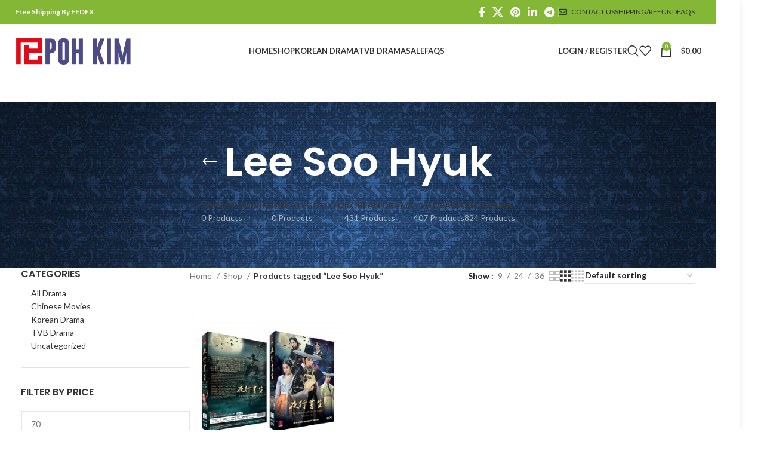

--- FILE ---
content_type: text/html; charset=UTF-8
request_url: https://pohkim.net/product-tag/lee-soo-hyuk/
body_size: 27134
content:
<!DOCTYPE html>
<html lang="en-US">
<head><meta charset="UTF-8"><script>if(navigator.userAgent.match(/MSIE|Internet Explorer/i)||navigator.userAgent.match(/Trident\/7\..*?rv:11/i)){var href=document.location.href;if(!href.match(/[?&]nowprocket/)){if(href.indexOf("?")==-1){if(href.indexOf("#")==-1){document.location.href=href+"?nowprocket=1"}else{document.location.href=href.replace("#","?nowprocket=1#")}}else{if(href.indexOf("#")==-1){document.location.href=href+"&nowprocket=1"}else{document.location.href=href.replace("#","&nowprocket=1#")}}}}</script><script>(()=>{class RocketLazyLoadScripts{constructor(){this.v="1.2.5.1",this.triggerEvents=["keydown","mousedown","mousemove","touchmove","touchstart","touchend","wheel"],this.userEventHandler=this.t.bind(this),this.touchStartHandler=this.i.bind(this),this.touchMoveHandler=this.o.bind(this),this.touchEndHandler=this.h.bind(this),this.clickHandler=this.u.bind(this),this.interceptedClicks=[],this.interceptedClickListeners=[],this.l(this),window.addEventListener("pageshow",(t=>{this.persisted=t.persisted,this.everythingLoaded&&this.m()})),document.addEventListener("DOMContentLoaded",(()=>{this.p()})),this.delayedScripts={normal:[],async:[],defer:[]},this.trash=[],this.allJQueries=[]}k(t){document.hidden?t.t():(this.triggerEvents.forEach((e=>window.addEventListener(e,t.userEventHandler,{passive:!0}))),window.addEventListener("touchstart",t.touchStartHandler,{passive:!0}),window.addEventListener("mousedown",t.touchStartHandler),document.addEventListener("visibilitychange",t.userEventHandler))}_(){this.triggerEvents.forEach((t=>window.removeEventListener(t,this.userEventHandler,{passive:!0}))),document.removeEventListener("visibilitychange",this.userEventHandler)}i(t){"HTML"!==t.target.tagName&&(window.addEventListener("touchend",this.touchEndHandler),window.addEventListener("mouseup",this.touchEndHandler),window.addEventListener("touchmove",this.touchMoveHandler,{passive:!0}),window.addEventListener("mousemove",this.touchMoveHandler),t.target.addEventListener("click",this.clickHandler),this.L(t.target,!0),this.M(t.target,"onclick","rocket-onclick"),this.C())}o(t){window.removeEventListener("touchend",this.touchEndHandler),window.removeEventListener("mouseup",this.touchEndHandler),window.removeEventListener("touchmove",this.touchMoveHandler,{passive:!0}),window.removeEventListener("mousemove",this.touchMoveHandler),t.target.removeEventListener("click",this.clickHandler),this.L(t.target,!1),this.M(t.target,"rocket-onclick","onclick"),this.O()}h(){window.removeEventListener("touchend",this.touchEndHandler),window.removeEventListener("mouseup",this.touchEndHandler),window.removeEventListener("touchmove",this.touchMoveHandler,{passive:!0}),window.removeEventListener("mousemove",this.touchMoveHandler)}u(t){t.target.removeEventListener("click",this.clickHandler),this.L(t.target,!1),this.M(t.target,"rocket-onclick","onclick"),this.interceptedClicks.push(t),t.preventDefault(),t.stopPropagation(),t.stopImmediatePropagation(),this.O()}D(){window.removeEventListener("touchstart",this.touchStartHandler,{passive:!0}),window.removeEventListener("mousedown",this.touchStartHandler),this.interceptedClicks.forEach((t=>{t.target.dispatchEvent(new MouseEvent("click",{view:t.view,bubbles:!0,cancelable:!0}))}))}l(t){EventTarget.prototype.addEventListenerBase=EventTarget.prototype.addEventListener,EventTarget.prototype.addEventListener=function(e,i,o){"click"!==e||t.windowLoaded||i===t.clickHandler||t.interceptedClickListeners.push({target:this,func:i,options:o}),(this||window).addEventListenerBase(e,i,o)}}L(t,e){this.interceptedClickListeners.forEach((i=>{i.target===t&&(e?t.removeEventListener("click",i.func,i.options):t.addEventListener("click",i.func,i.options))})),t.parentNode!==document.documentElement&&this.L(t.parentNode,e)}S(){return new Promise((t=>{this.T?this.O=t:t()}))}C(){this.T=!0}O(){this.T=!1}M(t,e,i){t.hasAttribute&&t.hasAttribute(e)&&(event.target.setAttribute(i,event.target.getAttribute(e)),event.target.removeAttribute(e))}t(){this._(this),"loading"===document.readyState?document.addEventListener("DOMContentLoaded",this.R.bind(this)):this.R()}p(){let t=[];document.querySelectorAll("script[type=rocketlazyloadscript][data-rocket-src]").forEach((e=>{let i=e.getAttribute("data-rocket-src");if(i&&0!==i.indexOf("data:")){0===i.indexOf("//")&&(i=location.protocol+i);try{const o=new URL(i).origin;o!==location.origin&&t.push({src:o,crossOrigin:e.crossOrigin||"module"===e.getAttribute("data-rocket-type")})}catch(t){}}})),t=[...new Map(t.map((t=>[JSON.stringify(t),t]))).values()],this.j(t,"preconnect")}async R(){this.lastBreath=Date.now(),this.P(this),this.F(this),this.q(),this.A(),this.I(),await this.U(this.delayedScripts.normal),await this.U(this.delayedScripts.defer),await this.U(this.delayedScripts.async);try{await this.W(),await this.H(this),await this.J()}catch(t){console.error(t)}window.dispatchEvent(new Event("rocket-allScriptsLoaded")),this.everythingLoaded=!0,this.S().then((()=>{this.D()})),this.N()}A(){document.querySelectorAll("script[type=rocketlazyloadscript]").forEach((t=>{t.hasAttribute("data-rocket-src")?t.hasAttribute("async")&&!1!==t.async?this.delayedScripts.async.push(t):t.hasAttribute("defer")&&!1!==t.defer||"module"===t.getAttribute("data-rocket-type")?this.delayedScripts.defer.push(t):this.delayedScripts.normal.push(t):this.delayedScripts.normal.push(t)}))}async B(t){if(await this.G(),!0!==t.noModule||!("noModule"in HTMLScriptElement.prototype))return new Promise((e=>{let i;function o(){(i||t).setAttribute("data-rocket-status","executed"),e()}try{if(navigator.userAgent.indexOf("Firefox/")>0||""===navigator.vendor)i=document.createElement("script"),[...t.attributes].forEach((t=>{let e=t.nodeName;"type"!==e&&("data-rocket-type"===e&&(e="type"),"data-rocket-src"===e&&(e="src"),i.setAttribute(e,t.nodeValue))})),t.text&&(i.text=t.text),i.hasAttribute("src")?(i.addEventListener("load",o),i.addEventListener("error",(function(){i.setAttribute("data-rocket-status","failed"),e()})),setTimeout((()=>{i.isConnected||e()}),1)):(i.text=t.text,o()),t.parentNode.replaceChild(i,t);else{const i=t.getAttribute("data-rocket-type"),n=t.getAttribute("data-rocket-src");i?(t.type=i,t.removeAttribute("data-rocket-type")):t.removeAttribute("type"),t.addEventListener("load",o),t.addEventListener("error",(function(){t.setAttribute("data-rocket-status","failed"),e()})),n?(t.removeAttribute("data-rocket-src"),t.src=n):t.src="data:text/javascript;base64,"+window.btoa(unescape(encodeURIComponent(t.text)))}}catch(i){t.setAttribute("data-rocket-status","failed"),e()}}));t.setAttribute("data-rocket-status","skipped")}async U(t){const e=t.shift();return e&&e.isConnected?(await this.B(e),this.U(t)):Promise.resolve()}I(){this.j([...this.delayedScripts.normal,...this.delayedScripts.defer,...this.delayedScripts.async],"preload")}j(t,e){var i=document.createDocumentFragment();t.forEach((t=>{const o=t.getAttribute&&t.getAttribute("data-rocket-src")||t.src;if(o){const n=document.createElement("link");n.href=o,n.rel=e,"preconnect"!==e&&(n.as="script"),t.getAttribute&&"module"===t.getAttribute("data-rocket-type")&&(n.crossOrigin=!0),t.crossOrigin&&(n.crossOrigin=t.crossOrigin),t.integrity&&(n.integrity=t.integrity),i.appendChild(n),this.trash.push(n)}})),document.head.appendChild(i)}P(t){let e={};function i(i,o){return e[o].eventsToRewrite.indexOf(i)>=0&&!t.everythingLoaded?"rocket-"+i:i}function o(t,o){!function(t){e[t]||(e[t]={originalFunctions:{add:t.addEventListener,remove:t.removeEventListener},eventsToRewrite:[]},t.addEventListener=function(){arguments[0]=i(arguments[0],t),e[t].originalFunctions.add.apply(t,arguments)},t.removeEventListener=function(){arguments[0]=i(arguments[0],t),e[t].originalFunctions.remove.apply(t,arguments)})}(t),e[t].eventsToRewrite.push(o)}function n(e,i){let o=e[i];e[i]=null,Object.defineProperty(e,i,{get:()=>o||function(){},set(n){t.everythingLoaded?o=n:e["rocket"+i]=o=n}})}o(document,"DOMContentLoaded"),o(window,"DOMContentLoaded"),o(window,"load"),o(window,"pageshow"),o(document,"readystatechange"),n(document,"onreadystatechange"),n(window,"onload"),n(window,"onpageshow")}F(t){let e;function i(e){return t.everythingLoaded?e:e.split(" ").map((t=>"load"===t||0===t.indexOf("load.")?"rocket-jquery-load":t)).join(" ")}function o(o){if(o&&o.fn&&!t.allJQueries.includes(o)){o.fn.ready=o.fn.init.prototype.ready=function(e){return t.domReadyFired?e.bind(document)(o):document.addEventListener("rocket-DOMContentLoaded",(()=>e.bind(document)(o))),o([])};const e=o.fn.on;o.fn.on=o.fn.init.prototype.on=function(){return this[0]===window&&("string"==typeof arguments[0]||arguments[0]instanceof String?arguments[0]=i(arguments[0]):"object"==typeof arguments[0]&&Object.keys(arguments[0]).forEach((t=>{const e=arguments[0][t];delete arguments[0][t],arguments[0][i(t)]=e}))),e.apply(this,arguments),this},t.allJQueries.push(o)}e=o}o(window.jQuery),Object.defineProperty(window,"jQuery",{get:()=>e,set(t){o(t)}})}async H(t){const e=document.querySelector("script[data-webpack]");e&&(await async function(){return new Promise((t=>{e.addEventListener("load",t),e.addEventListener("error",t)}))}(),await t.K(),await t.H(t))}async W(){this.domReadyFired=!0,await this.G(),document.dispatchEvent(new Event("rocket-readystatechange")),await this.G(),document.rocketonreadystatechange&&document.rocketonreadystatechange(),await this.G(),document.dispatchEvent(new Event("rocket-DOMContentLoaded")),await this.G(),window.dispatchEvent(new Event("rocket-DOMContentLoaded"))}async J(){await this.G(),document.dispatchEvent(new Event("rocket-readystatechange")),await this.G(),document.rocketonreadystatechange&&document.rocketonreadystatechange(),await this.G(),window.dispatchEvent(new Event("rocket-load")),await this.G(),window.rocketonload&&window.rocketonload(),await this.G(),this.allJQueries.forEach((t=>t(window).trigger("rocket-jquery-load"))),await this.G();const t=new Event("rocket-pageshow");t.persisted=this.persisted,window.dispatchEvent(t),await this.G(),window.rocketonpageshow&&window.rocketonpageshow({persisted:this.persisted}),this.windowLoaded=!0}m(){document.onreadystatechange&&document.onreadystatechange(),window.onload&&window.onload(),window.onpageshow&&window.onpageshow({persisted:this.persisted})}q(){const t=new Map;document.write=document.writeln=function(e){const i=document.currentScript;i||console.error("WPRocket unable to document.write this: "+e);const o=document.createRange(),n=i.parentElement;let s=t.get(i);void 0===s&&(s=i.nextSibling,t.set(i,s));const c=document.createDocumentFragment();o.setStart(c,0),c.appendChild(o.createContextualFragment(e)),n.insertBefore(c,s)}}async G(){Date.now()-this.lastBreath>45&&(await this.K(),this.lastBreath=Date.now())}async K(){return document.hidden?new Promise((t=>setTimeout(t))):new Promise((t=>requestAnimationFrame(t)))}N(){this.trash.forEach((t=>t.remove()))}static run(){const t=new RocketLazyLoadScripts;t.k(t)}}RocketLazyLoadScripts.run()})();</script>
	
	<link rel="profile" href="https://gmpg.org/xfn/11">
	<link rel="pingback" href="https://pohkim.net/xmlrpc.php">

					<script type="rocketlazyloadscript">document.documentElement.className = document.documentElement.className + ' yes-js js_active js'</script>
				<meta name='robots' content='index, follow, max-image-preview:large, max-snippet:-1, max-video-preview:-1' />
<script type="rocketlazyloadscript">window._wca = window._wca || [];</script>

	<!-- This site is optimized with the Yoast SEO plugin v22.5 - https://yoast.com/wordpress/plugins/seo/ -->
	<title>Lee Soo Hyuk Archives - Poh Kim Video International</title>
	<link rel="canonical" href="https://pohkim.net/product-tag/lee-soo-hyuk/" />
	<meta property="og:locale" content="en_US" />
	<meta property="og:type" content="article" />
	<meta property="og:title" content="Lee Soo Hyuk Archives - Poh Kim Video International" />
	<meta property="og:url" content="https://pohkim.net/product-tag/lee-soo-hyuk/" />
	<meta property="og:site_name" content="Poh Kim Video International" />
	<meta name="twitter:card" content="summary_large_image" />
	<script type="application/ld+json" class="yoast-schema-graph">{"@context":"https://schema.org","@graph":[{"@type":"CollectionPage","@id":"https://pohkim.net/product-tag/lee-soo-hyuk/","url":"https://pohkim.net/product-tag/lee-soo-hyuk/","name":"Lee Soo Hyuk Archives - Poh Kim Video International","isPartOf":{"@id":"https://pohkim.net/#website"},"primaryImageOfPage":{"@id":"https://pohkim.net/product-tag/lee-soo-hyuk/#primaryimage"},"image":{"@id":"https://pohkim.net/product-tag/lee-soo-hyuk/#primaryimage"},"thumbnailUrl":"https://pohkim.net/wp-content/uploads/2018/12/2SWWTN-BOX.jpg","breadcrumb":{"@id":"https://pohkim.net/product-tag/lee-soo-hyuk/#breadcrumb"},"inLanguage":"en-US"},{"@type":"ImageObject","inLanguage":"en-US","@id":"https://pohkim.net/product-tag/lee-soo-hyuk/#primaryimage","url":"https://pohkim.net/wp-content/uploads/2018/12/2SWWTN-BOX.jpg","contentUrl":"https://pohkim.net/wp-content/uploads/2018/12/2SWWTN-BOX.jpg","width":2376,"height":2376},{"@type":"BreadcrumbList","@id":"https://pohkim.net/product-tag/lee-soo-hyuk/#breadcrumb","itemListElement":[{"@type":"ListItem","position":1,"name":"Home","item":"https://pohkim.net/"},{"@type":"ListItem","position":2,"name":"Lee Soo Hyuk"}]},{"@type":"WebSite","@id":"https://pohkim.net/#website","url":"https://pohkim.net/","name":"Poh Kim Video International","description":"Korean Drama DVD","publisher":{"@id":"https://pohkim.net/#organization"},"potentialAction":[{"@type":"SearchAction","target":{"@type":"EntryPoint","urlTemplate":"https://pohkim.net/?s={search_term_string}"},"query-input":"required name=search_term_string"}],"inLanguage":"en-US"},{"@type":"Organization","@id":"https://pohkim.net/#organization","name":"Poh Kim Video International","url":"https://pohkim.net/","logo":{"@type":"ImageObject","inLanguage":"en-US","@id":"https://pohkim.net/#/schema/logo/image/","url":"https://pohkim.net/wp-content/uploads/2018/12/pohkim-logo-1.png","contentUrl":"https://pohkim.net/wp-content/uploads/2018/12/pohkim-logo-1.png","width":370,"height":87,"caption":"Poh Kim Video International"},"image":{"@id":"https://pohkim.net/#/schema/logo/image/"}}]}</script>
	<!-- / Yoast SEO plugin. -->


<link rel='dns-prefetch' href='//stats.wp.com' />
<link rel='dns-prefetch' href='//secure.gravatar.com' />
<link rel='dns-prefetch' href='//fonts.googleapis.com' />
<link rel='dns-prefetch' href='//v0.wordpress.com' />
<link rel="alternate" type="application/rss+xml" title="Poh Kim Video International &raquo; Feed" href="https://pohkim.net/feed/" />
<link rel="alternate" type="application/rss+xml" title="Poh Kim Video International &raquo; Comments Feed" href="https://pohkim.net/comments/feed/" />
<link rel="alternate" type="application/rss+xml" title="Poh Kim Video International &raquo; Lee Soo Hyuk Tag Feed" href="https://pohkim.net/product-tag/lee-soo-hyuk/feed/" />
<link rel='stylesheet' id='wp-block-library-css' href='https://pohkim.net/wp-includes/css/dist/block-library/style.min.css?ver=6.5.7' type='text/css' media='all' />
<style id='wp-block-library-inline-css' type='text/css'>
.has-text-align-justify{text-align:justify;}
</style>
<link rel='stylesheet' id='mediaelement-css' href='https://pohkim.net/wp-includes/js/mediaelement/mediaelementplayer-legacy.min.css?ver=4.2.17' type='text/css' media='all' />
<link rel='stylesheet' id='wp-mediaelement-css' href='https://pohkim.net/wp-includes/js/mediaelement/wp-mediaelement.min.css?ver=6.5.7' type='text/css' media='all' />
<style id='jetpack-sharing-buttons-style-inline-css' type='text/css'>
.jetpack-sharing-buttons__services-list{display:flex;flex-direction:row;flex-wrap:wrap;gap:0;list-style-type:none;margin:5px;padding:0}.jetpack-sharing-buttons__services-list.has-small-icon-size{font-size:12px}.jetpack-sharing-buttons__services-list.has-normal-icon-size{font-size:16px}.jetpack-sharing-buttons__services-list.has-large-icon-size{font-size:24px}.jetpack-sharing-buttons__services-list.has-huge-icon-size{font-size:36px}@media print{.jetpack-sharing-buttons__services-list{display:none!important}}.editor-styles-wrapper .wp-block-jetpack-sharing-buttons{gap:0;padding-inline-start:0}ul.jetpack-sharing-buttons__services-list.has-background{padding:1.25em 2.375em}
</style>
<link data-minify="1" rel='stylesheet' id='jquery-selectBox-css' href='https://pohkim.net/wp-content/cache/min/1/wp-content/plugins/yith-woocommerce-wishlist/assets/css/jquery.selectBox.css?ver=1714379573' type='text/css' media='all' />
<link data-minify="1" rel='stylesheet' id='yith-wcwl-font-awesome-css' href='https://pohkim.net/wp-content/cache/min/1/wp-content/plugins/yith-woocommerce-wishlist/assets/css/font-awesome.css?ver=1714379573' type='text/css' media='all' />
<link data-minify="1" rel='stylesheet' id='woocommerce_prettyPhoto_css-css' href='https://pohkim.net/wp-content/cache/min/1/wp-content/plugins/woocommerce/assets/css/prettyPhoto.css?ver=1714379573' type='text/css' media='all' />
<link data-minify="1" rel='stylesheet' id='yith-wcwl-main-css' href='https://pohkim.net/wp-content/cache/min/1/wp-content/plugins/yith-woocommerce-wishlist/assets/css/style.css?ver=1714379573' type='text/css' media='all' />
<style id='classic-theme-styles-inline-css' type='text/css'>
/*! This file is auto-generated */
.wp-block-button__link{color:#fff;background-color:#32373c;border-radius:9999px;box-shadow:none;text-decoration:none;padding:calc(.667em + 2px) calc(1.333em + 2px);font-size:1.125em}.wp-block-file__button{background:#32373c;color:#fff;text-decoration:none}
</style>
<style id='global-styles-inline-css' type='text/css'>
body{--wp--preset--color--black: #000000;--wp--preset--color--cyan-bluish-gray: #abb8c3;--wp--preset--color--white: #ffffff;--wp--preset--color--pale-pink: #f78da7;--wp--preset--color--vivid-red: #cf2e2e;--wp--preset--color--luminous-vivid-orange: #ff6900;--wp--preset--color--luminous-vivid-amber: #fcb900;--wp--preset--color--light-green-cyan: #7bdcb5;--wp--preset--color--vivid-green-cyan: #00d084;--wp--preset--color--pale-cyan-blue: #8ed1fc;--wp--preset--color--vivid-cyan-blue: #0693e3;--wp--preset--color--vivid-purple: #9b51e0;--wp--preset--gradient--vivid-cyan-blue-to-vivid-purple: linear-gradient(135deg,rgba(6,147,227,1) 0%,rgb(155,81,224) 100%);--wp--preset--gradient--light-green-cyan-to-vivid-green-cyan: linear-gradient(135deg,rgb(122,220,180) 0%,rgb(0,208,130) 100%);--wp--preset--gradient--luminous-vivid-amber-to-luminous-vivid-orange: linear-gradient(135deg,rgba(252,185,0,1) 0%,rgba(255,105,0,1) 100%);--wp--preset--gradient--luminous-vivid-orange-to-vivid-red: linear-gradient(135deg,rgba(255,105,0,1) 0%,rgb(207,46,46) 100%);--wp--preset--gradient--very-light-gray-to-cyan-bluish-gray: linear-gradient(135deg,rgb(238,238,238) 0%,rgb(169,184,195) 100%);--wp--preset--gradient--cool-to-warm-spectrum: linear-gradient(135deg,rgb(74,234,220) 0%,rgb(151,120,209) 20%,rgb(207,42,186) 40%,rgb(238,44,130) 60%,rgb(251,105,98) 80%,rgb(254,248,76) 100%);--wp--preset--gradient--blush-light-purple: linear-gradient(135deg,rgb(255,206,236) 0%,rgb(152,150,240) 100%);--wp--preset--gradient--blush-bordeaux: linear-gradient(135deg,rgb(254,205,165) 0%,rgb(254,45,45) 50%,rgb(107,0,62) 100%);--wp--preset--gradient--luminous-dusk: linear-gradient(135deg,rgb(255,203,112) 0%,rgb(199,81,192) 50%,rgb(65,88,208) 100%);--wp--preset--gradient--pale-ocean: linear-gradient(135deg,rgb(255,245,203) 0%,rgb(182,227,212) 50%,rgb(51,167,181) 100%);--wp--preset--gradient--electric-grass: linear-gradient(135deg,rgb(202,248,128) 0%,rgb(113,206,126) 100%);--wp--preset--gradient--midnight: linear-gradient(135deg,rgb(2,3,129) 0%,rgb(40,116,252) 100%);--wp--preset--font-size--small: 13px;--wp--preset--font-size--medium: 20px;--wp--preset--font-size--large: 36px;--wp--preset--font-size--x-large: 42px;--wp--preset--spacing--20: 0.44rem;--wp--preset--spacing--30: 0.67rem;--wp--preset--spacing--40: 1rem;--wp--preset--spacing--50: 1.5rem;--wp--preset--spacing--60: 2.25rem;--wp--preset--spacing--70: 3.38rem;--wp--preset--spacing--80: 5.06rem;--wp--preset--shadow--natural: 6px 6px 9px rgba(0, 0, 0, 0.2);--wp--preset--shadow--deep: 12px 12px 50px rgba(0, 0, 0, 0.4);--wp--preset--shadow--sharp: 6px 6px 0px rgba(0, 0, 0, 0.2);--wp--preset--shadow--outlined: 6px 6px 0px -3px rgba(255, 255, 255, 1), 6px 6px rgba(0, 0, 0, 1);--wp--preset--shadow--crisp: 6px 6px 0px rgba(0, 0, 0, 1);}:where(.is-layout-flex){gap: 0.5em;}:where(.is-layout-grid){gap: 0.5em;}body .is-layout-flex{display: flex;}body .is-layout-flex{flex-wrap: wrap;align-items: center;}body .is-layout-flex > *{margin: 0;}body .is-layout-grid{display: grid;}body .is-layout-grid > *{margin: 0;}:where(.wp-block-columns.is-layout-flex){gap: 2em;}:where(.wp-block-columns.is-layout-grid){gap: 2em;}:where(.wp-block-post-template.is-layout-flex){gap: 1.25em;}:where(.wp-block-post-template.is-layout-grid){gap: 1.25em;}.has-black-color{color: var(--wp--preset--color--black) !important;}.has-cyan-bluish-gray-color{color: var(--wp--preset--color--cyan-bluish-gray) !important;}.has-white-color{color: var(--wp--preset--color--white) !important;}.has-pale-pink-color{color: var(--wp--preset--color--pale-pink) !important;}.has-vivid-red-color{color: var(--wp--preset--color--vivid-red) !important;}.has-luminous-vivid-orange-color{color: var(--wp--preset--color--luminous-vivid-orange) !important;}.has-luminous-vivid-amber-color{color: var(--wp--preset--color--luminous-vivid-amber) !important;}.has-light-green-cyan-color{color: var(--wp--preset--color--light-green-cyan) !important;}.has-vivid-green-cyan-color{color: var(--wp--preset--color--vivid-green-cyan) !important;}.has-pale-cyan-blue-color{color: var(--wp--preset--color--pale-cyan-blue) !important;}.has-vivid-cyan-blue-color{color: var(--wp--preset--color--vivid-cyan-blue) !important;}.has-vivid-purple-color{color: var(--wp--preset--color--vivid-purple) !important;}.has-black-background-color{background-color: var(--wp--preset--color--black) !important;}.has-cyan-bluish-gray-background-color{background-color: var(--wp--preset--color--cyan-bluish-gray) !important;}.has-white-background-color{background-color: var(--wp--preset--color--white) !important;}.has-pale-pink-background-color{background-color: var(--wp--preset--color--pale-pink) !important;}.has-vivid-red-background-color{background-color: var(--wp--preset--color--vivid-red) !important;}.has-luminous-vivid-orange-background-color{background-color: var(--wp--preset--color--luminous-vivid-orange) !important;}.has-luminous-vivid-amber-background-color{background-color: var(--wp--preset--color--luminous-vivid-amber) !important;}.has-light-green-cyan-background-color{background-color: var(--wp--preset--color--light-green-cyan) !important;}.has-vivid-green-cyan-background-color{background-color: var(--wp--preset--color--vivid-green-cyan) !important;}.has-pale-cyan-blue-background-color{background-color: var(--wp--preset--color--pale-cyan-blue) !important;}.has-vivid-cyan-blue-background-color{background-color: var(--wp--preset--color--vivid-cyan-blue) !important;}.has-vivid-purple-background-color{background-color: var(--wp--preset--color--vivid-purple) !important;}.has-black-border-color{border-color: var(--wp--preset--color--black) !important;}.has-cyan-bluish-gray-border-color{border-color: var(--wp--preset--color--cyan-bluish-gray) !important;}.has-white-border-color{border-color: var(--wp--preset--color--white) !important;}.has-pale-pink-border-color{border-color: var(--wp--preset--color--pale-pink) !important;}.has-vivid-red-border-color{border-color: var(--wp--preset--color--vivid-red) !important;}.has-luminous-vivid-orange-border-color{border-color: var(--wp--preset--color--luminous-vivid-orange) !important;}.has-luminous-vivid-amber-border-color{border-color: var(--wp--preset--color--luminous-vivid-amber) !important;}.has-light-green-cyan-border-color{border-color: var(--wp--preset--color--light-green-cyan) !important;}.has-vivid-green-cyan-border-color{border-color: var(--wp--preset--color--vivid-green-cyan) !important;}.has-pale-cyan-blue-border-color{border-color: var(--wp--preset--color--pale-cyan-blue) !important;}.has-vivid-cyan-blue-border-color{border-color: var(--wp--preset--color--vivid-cyan-blue) !important;}.has-vivid-purple-border-color{border-color: var(--wp--preset--color--vivid-purple) !important;}.has-vivid-cyan-blue-to-vivid-purple-gradient-background{background: var(--wp--preset--gradient--vivid-cyan-blue-to-vivid-purple) !important;}.has-light-green-cyan-to-vivid-green-cyan-gradient-background{background: var(--wp--preset--gradient--light-green-cyan-to-vivid-green-cyan) !important;}.has-luminous-vivid-amber-to-luminous-vivid-orange-gradient-background{background: var(--wp--preset--gradient--luminous-vivid-amber-to-luminous-vivid-orange) !important;}.has-luminous-vivid-orange-to-vivid-red-gradient-background{background: var(--wp--preset--gradient--luminous-vivid-orange-to-vivid-red) !important;}.has-very-light-gray-to-cyan-bluish-gray-gradient-background{background: var(--wp--preset--gradient--very-light-gray-to-cyan-bluish-gray) !important;}.has-cool-to-warm-spectrum-gradient-background{background: var(--wp--preset--gradient--cool-to-warm-spectrum) !important;}.has-blush-light-purple-gradient-background{background: var(--wp--preset--gradient--blush-light-purple) !important;}.has-blush-bordeaux-gradient-background{background: var(--wp--preset--gradient--blush-bordeaux) !important;}.has-luminous-dusk-gradient-background{background: var(--wp--preset--gradient--luminous-dusk) !important;}.has-pale-ocean-gradient-background{background: var(--wp--preset--gradient--pale-ocean) !important;}.has-electric-grass-gradient-background{background: var(--wp--preset--gradient--electric-grass) !important;}.has-midnight-gradient-background{background: var(--wp--preset--gradient--midnight) !important;}.has-small-font-size{font-size: var(--wp--preset--font-size--small) !important;}.has-medium-font-size{font-size: var(--wp--preset--font-size--medium) !important;}.has-large-font-size{font-size: var(--wp--preset--font-size--large) !important;}.has-x-large-font-size{font-size: var(--wp--preset--font-size--x-large) !important;}
.wp-block-navigation a:where(:not(.wp-element-button)){color: inherit;}
:where(.wp-block-post-template.is-layout-flex){gap: 1.25em;}:where(.wp-block-post-template.is-layout-grid){gap: 1.25em;}
:where(.wp-block-columns.is-layout-flex){gap: 2em;}:where(.wp-block-columns.is-layout-grid){gap: 2em;}
.wp-block-pullquote{font-size: 1.5em;line-height: 1.6;}
</style>
<style id='woocommerce-inline-inline-css' type='text/css'>
.woocommerce form .form-row .required { visibility: visible; }
</style>
<link data-minify="1" rel='stylesheet' id='js_composer_front-css' href='https://pohkim.net/wp-content/cache/min/1/wp-content/plugins/js_composer/assets/css/js_composer.min.css?ver=1714379573' type='text/css' media='all' />
<link rel='stylesheet' id='bootstrap-css' href='https://pohkim.net/wp-content/themes/woodmart/css/bootstrap-light.min.css?ver=7.4.3' type='text/css' media='all' />
<link rel='stylesheet' id='woodmart-style-css' href='https://pohkim.net/wp-content/themes/woodmart/css/parts/base.min.css?ver=7.4.3' type='text/css' media='all' />
<link rel='stylesheet' id='wd-layout-wrapper-boxed-css' href='https://pohkim.net/wp-content/themes/woodmart/css/parts/layout-wrapper-boxed.min.css?ver=7.4.3' type='text/css' media='all' />
<link rel='stylesheet' id='wd-widget-nav-css' href='https://pohkim.net/wp-content/themes/woodmart/css/parts/widget-nav.min.css?ver=7.4.3' type='text/css' media='all' />
<link rel='stylesheet' id='wd-widget-product-cat-css' href='https://pohkim.net/wp-content/themes/woodmart/css/parts/woo-widget-product-cat.min.css?ver=7.4.3' type='text/css' media='all' />
<link rel='stylesheet' id='wd-widget-product-list-css' href='https://pohkim.net/wp-content/themes/woodmart/css/parts/woo-widget-product-list.min.css?ver=7.4.3' type='text/css' media='all' />
<link rel='stylesheet' id='wd-widget-slider-price-filter-css' href='https://pohkim.net/wp-content/themes/woodmart/css/parts/woo-widget-slider-price-filter.min.css?ver=7.4.3' type='text/css' media='all' />
<link rel='stylesheet' id='wd-wp-gutenberg-css' href='https://pohkim.net/wp-content/themes/woodmart/css/parts/wp-gutenberg.min.css?ver=7.4.3' type='text/css' media='all' />
<link rel='stylesheet' id='wd-wpcf7-css' href='https://pohkim.net/wp-content/themes/woodmart/css/parts/int-wpcf7.min.css?ver=7.4.3' type='text/css' media='all' />
<link rel='stylesheet' id='wd-revolution-slider-css' href='https://pohkim.net/wp-content/themes/woodmart/css/parts/int-rev-slider.min.css?ver=7.4.3' type='text/css' media='all' />
<link rel='stylesheet' id='wd-woo-paypal-payments-css' href='https://pohkim.net/wp-content/themes/woodmart/css/parts/int-woo-paypal-payments.min.css?ver=7.4.3' type='text/css' media='all' />
<link rel='stylesheet' id='wd-woo-yith-wishlist-css' href='https://pohkim.net/wp-content/themes/woodmart/css/parts/int-woo-yith-wishlist.min.css?ver=7.4.3' type='text/css' media='all' />
<link rel='stylesheet' id='wd-page-my-account-css' href='https://pohkim.net/wp-content/themes/woodmart/css/parts/woo-page-my-account.min.css?ver=7.4.3' type='text/css' media='all' />
<link rel='stylesheet' id='wd-wpbakery-base-css' href='https://pohkim.net/wp-content/themes/woodmart/css/parts/int-wpb-base.min.css?ver=7.4.3' type='text/css' media='all' />
<link rel='stylesheet' id='wd-wpbakery-base-deprecated-css' href='https://pohkim.net/wp-content/themes/woodmart/css/parts/int-wpb-base-deprecated.min.css?ver=7.4.3' type='text/css' media='all' />
<link rel='stylesheet' id='wd-notices-fixed-css' href='https://pohkim.net/wp-content/themes/woodmart/css/parts/woo-opt-sticky-notices.min.css?ver=7.4.3' type='text/css' media='all' />
<link rel='stylesheet' id='wd-woocommerce-base-css' href='https://pohkim.net/wp-content/themes/woodmart/css/parts/woocommerce-base.min.css?ver=7.4.3' type='text/css' media='all' />
<link rel='stylesheet' id='wd-mod-star-rating-css' href='https://pohkim.net/wp-content/themes/woodmart/css/parts/mod-star-rating.min.css?ver=7.4.3' type='text/css' media='all' />
<link rel='stylesheet' id='wd-woo-el-track-order-css' href='https://pohkim.net/wp-content/themes/woodmart/css/parts/woo-el-track-order.min.css?ver=7.4.3' type='text/css' media='all' />
<link rel='stylesheet' id='wd-woocommerce-block-notices-css' href='https://pohkim.net/wp-content/themes/woodmart/css/parts/woo-mod-block-notices.min.css?ver=7.4.3' type='text/css' media='all' />
<link rel='stylesheet' id='wd-woo-gutenberg-css' href='https://pohkim.net/wp-content/themes/woodmart/css/parts/woo-gutenberg.min.css?ver=7.4.3' type='text/css' media='all' />
<link rel='stylesheet' id='wd-widget-active-filters-css' href='https://pohkim.net/wp-content/themes/woodmart/css/parts/woo-widget-active-filters.min.css?ver=7.4.3' type='text/css' media='all' />
<link rel='stylesheet' id='wd-woo-shop-predefined-css' href='https://pohkim.net/wp-content/themes/woodmart/css/parts/woo-shop-predefined.min.css?ver=7.4.3' type='text/css' media='all' />
<link rel='stylesheet' id='wd-shop-title-categories-css' href='https://pohkim.net/wp-content/themes/woodmart/css/parts/woo-categories-loop-nav.min.css?ver=7.4.3' type='text/css' media='all' />
<link rel='stylesheet' id='wd-woo-categories-loop-nav-mobile-accordion-css' href='https://pohkim.net/wp-content/themes/woodmart/css/parts/woo-categories-loop-nav-mobile-accordion.min.css?ver=7.4.3' type='text/css' media='all' />
<link rel='stylesheet' id='wd-woo-shop-el-products-per-page-css' href='https://pohkim.net/wp-content/themes/woodmart/css/parts/woo-shop-el-products-per-page.min.css?ver=7.4.3' type='text/css' media='all' />
<link rel='stylesheet' id='wd-woo-shop-page-title-css' href='https://pohkim.net/wp-content/themes/woodmart/css/parts/woo-shop-page-title.min.css?ver=7.4.3' type='text/css' media='all' />
<link rel='stylesheet' id='wd-woo-mod-shop-loop-head-css' href='https://pohkim.net/wp-content/themes/woodmart/css/parts/woo-mod-shop-loop-head.min.css?ver=7.4.3' type='text/css' media='all' />
<link rel='stylesheet' id='wd-woo-shop-el-order-by-css' href='https://pohkim.net/wp-content/themes/woodmart/css/parts/woo-shop-el-order-by.min.css?ver=7.4.3' type='text/css' media='all' />
<link rel='stylesheet' id='wd-woo-shop-el-products-view-css' href='https://pohkim.net/wp-content/themes/woodmart/css/parts/woo-shop-el-products-view.min.css?ver=7.4.3' type='text/css' media='all' />
<link rel='stylesheet' id='child-style-css' href='https://pohkim.net/wp-content/themes/woodmart-child/style.css?ver=7.4.3' type='text/css' media='all' />
<link rel='stylesheet' id='wd-header-base-css' href='https://pohkim.net/wp-content/themes/woodmart/css/parts/header-base.min.css?ver=7.4.3' type='text/css' media='all' />
<link rel='stylesheet' id='wd-mod-tools-css' href='https://pohkim.net/wp-content/themes/woodmart/css/parts/mod-tools.min.css?ver=7.4.3' type='text/css' media='all' />
<link rel='stylesheet' id='wd-header-elements-base-css' href='https://pohkim.net/wp-content/themes/woodmart/css/parts/header-el-base.min.css?ver=7.4.3' type='text/css' media='all' />
<link rel='stylesheet' id='wd-social-icons-css' href='https://pohkim.net/wp-content/themes/woodmart/css/parts/el-social-icons.min.css?ver=7.4.3' type='text/css' media='all' />
<link rel='stylesheet' id='wd-woo-mod-login-form-css' href='https://pohkim.net/wp-content/themes/woodmart/css/parts/woo-mod-login-form.min.css?ver=7.4.3' type='text/css' media='all' />
<link rel='stylesheet' id='wd-header-my-account-css' href='https://pohkim.net/wp-content/themes/woodmart/css/parts/header-el-my-account.min.css?ver=7.4.3' type='text/css' media='all' />
<link rel='stylesheet' id='wd-header-search-css' href='https://pohkim.net/wp-content/themes/woodmart/css/parts/header-el-search.min.css?ver=7.4.3' type='text/css' media='all' />
<link rel='stylesheet' id='wd-header-cart-side-css' href='https://pohkim.net/wp-content/themes/woodmart/css/parts/header-el-cart-side.min.css?ver=7.4.3' type='text/css' media='all' />
<link rel='stylesheet' id='wd-header-cart-css' href='https://pohkim.net/wp-content/themes/woodmart/css/parts/header-el-cart.min.css?ver=7.4.3' type='text/css' media='all' />
<link rel='stylesheet' id='wd-widget-shopping-cart-css' href='https://pohkim.net/wp-content/themes/woodmart/css/parts/woo-widget-shopping-cart.min.css?ver=7.4.3' type='text/css' media='all' />
<link rel='stylesheet' id='wd-header-mobile-nav-dropdown-css' href='https://pohkim.net/wp-content/themes/woodmart/css/parts/header-el-mobile-nav-dropdown.min.css?ver=7.4.3' type='text/css' media='all' />
<link rel='stylesheet' id='wd-page-title-css' href='https://pohkim.net/wp-content/themes/woodmart/css/parts/page-title.min.css?ver=7.4.3' type='text/css' media='all' />
<link rel='stylesheet' id='wd-off-canvas-sidebar-css' href='https://pohkim.net/wp-content/themes/woodmart/css/parts/opt-off-canvas-sidebar.min.css?ver=7.4.3' type='text/css' media='all' />
<link rel='stylesheet' id='wd-shop-filter-area-css' href='https://pohkim.net/wp-content/themes/woodmart/css/parts/woo-shop-el-filters-area.min.css?ver=7.4.3' type='text/css' media='all' />
<link rel='stylesheet' id='wd-product-loop-css' href='https://pohkim.net/wp-content/themes/woodmart/css/parts/woo-product-loop.min.css?ver=7.4.3' type='text/css' media='all' />
<link rel='stylesheet' id='wd-product-loop-base-css' href='https://pohkim.net/wp-content/themes/woodmart/css/parts/woo-product-loop-base.min.css?ver=7.4.3' type='text/css' media='all' />
<link rel='stylesheet' id='wd-woo-mod-add-btn-replace-css' href='https://pohkim.net/wp-content/themes/woodmart/css/parts/woo-mod-add-btn-replace.min.css?ver=7.4.3' type='text/css' media='all' />
<link rel='stylesheet' id='wd-mod-more-description-css' href='https://pohkim.net/wp-content/themes/woodmart/css/parts/mod-more-description.min.css?ver=7.4.3' type='text/css' media='all' />
<link rel='stylesheet' id='wd-categories-loop-default-css' href='https://pohkim.net/wp-content/themes/woodmart/css/parts/woo-categories-loop-default-old.min.css?ver=7.4.3' type='text/css' media='all' />
<link rel='stylesheet' id='wd-categories-loop-css' href='https://pohkim.net/wp-content/themes/woodmart/css/parts/woo-categories-loop-old.min.css?ver=7.4.3' type='text/css' media='all' />
<link rel='stylesheet' id='wd-sticky-loader-css' href='https://pohkim.net/wp-content/themes/woodmart/css/parts/mod-sticky-loader.min.css?ver=7.4.3' type='text/css' media='all' />
<link rel='stylesheet' id='wd-mfp-popup-css' href='https://pohkim.net/wp-content/themes/woodmart/css/parts/lib-magnific-popup.min.css?ver=7.4.3' type='text/css' media='all' />
<link rel='stylesheet' id='wd-footer-base-css' href='https://pohkim.net/wp-content/themes/woodmart/css/parts/footer-base.min.css?ver=7.4.3' type='text/css' media='all' />
<link rel='stylesheet' id='wd-swiper-css' href='https://pohkim.net/wp-content/themes/woodmart/css/parts/lib-swiper.min.css?ver=7.4.3' type='text/css' media='all' />
<link rel='stylesheet' id='wd-brands-css' href='https://pohkim.net/wp-content/themes/woodmart/css/parts/el-brand.min.css?ver=7.4.3' type='text/css' media='all' />
<link rel='stylesheet' id='wd-wd-search-results-css' href='https://pohkim.net/wp-content/themes/woodmart/css/parts/wd-search-results.min.css?ver=7.4.3' type='text/css' media='all' />
<link rel='stylesheet' id='wd-wd-search-form-css' href='https://pohkim.net/wp-content/themes/woodmart/css/parts/wd-search-form.min.css?ver=7.4.3' type='text/css' media='all' />
<link rel='stylesheet' id='wd-scroll-top-css' href='https://pohkim.net/wp-content/themes/woodmart/css/parts/opt-scrolltotop.min.css?ver=7.4.3' type='text/css' media='all' />
<link rel='stylesheet' id='wd-header-my-account-sidebar-css' href='https://pohkim.net/wp-content/themes/woodmart/css/parts/header-el-my-account-sidebar.min.css?ver=7.4.3' type='text/css' media='all' />
<link rel='stylesheet' id='wd-header-search-fullscreen-css' href='https://pohkim.net/wp-content/themes/woodmart/css/parts/header-el-search-fullscreen-general.min.css?ver=7.4.3' type='text/css' media='all' />
<link rel='stylesheet' id='wd-header-search-fullscreen-1-css' href='https://pohkim.net/wp-content/themes/woodmart/css/parts/header-el-search-fullscreen-1.min.css?ver=7.4.3' type='text/css' media='all' />
<link rel='stylesheet' id='xts-google-fonts-css' href='https://fonts.googleapis.com/css?family=Lato%3A400%2C700%7CPoppins%3A400%2C600&#038;ver=7.4.3' type='text/css' media='all' />
<link data-minify="1" rel='stylesheet' id='jetpack_css-css' href='https://pohkim.net/wp-content/cache/min/1/wp-content/plugins/jetpack/css/jetpack.css?ver=1714379573' type='text/css' media='all' />
<script type="text/javascript" src="https://pohkim.net/wp-includes/js/jquery/jquery.min.js?ver=3.7.1" id="jquery-core-js"></script>
<script type="rocketlazyloadscript" data-rocket-type="text/javascript" data-rocket-src="https://pohkim.net/wp-includes/js/jquery/jquery-migrate.min.js?ver=3.4.1" id="jquery-migrate-js"></script>
<script type="rocketlazyloadscript" data-rocket-type="text/javascript" data-rocket-src="//pohkim.net/wp-content/plugins/revslider/sr6/assets/js/rbtools.min.js?ver=6.7.5" async id="tp-tools-js"></script>
<script type="rocketlazyloadscript" data-rocket-type="text/javascript" data-rocket-src="//pohkim.net/wp-content/plugins/revslider/sr6/assets/js/rs6.min.js?ver=6.7.7" async id="revmin-js"></script>
<script type="text/javascript" src="https://pohkim.net/wp-content/plugins/woocommerce/assets/js/jquery-blockui/jquery.blockUI.min.js?ver=2.7.0-wc.8.8.6" id="jquery-blockui-js" data-wp-strategy="defer" defer></script>
<script type="text/javascript" id="wc-add-to-cart-js-extra">
/* <![CDATA[ */
var wc_add_to_cart_params = {"ajax_url":"\/wp-admin\/admin-ajax.php","wc_ajax_url":"\/?wc-ajax=%%endpoint%%","i18n_view_cart":"View cart","cart_url":"https:\/\/pohkim.net\/cart\/","is_cart":"","cart_redirect_after_add":"no"};
/* ]]> */
</script>
<script type="rocketlazyloadscript" data-rocket-type="text/javascript" data-rocket-src="https://pohkim.net/wp-content/plugins/woocommerce/assets/js/frontend/add-to-cart.min.js?ver=8.8.6" id="wc-add-to-cart-js" data-wp-strategy="defer" defer></script>
<script type="text/javascript" src="https://pohkim.net/wp-content/plugins/woocommerce/assets/js/js-cookie/js.cookie.min.js?ver=2.1.4-wc.8.8.6" id="js-cookie-js" defer="defer" data-wp-strategy="defer"></script>
<script type="text/javascript" id="woocommerce-js-extra">
/* <![CDATA[ */
var woocommerce_params = {"ajax_url":"\/wp-admin\/admin-ajax.php","wc_ajax_url":"\/?wc-ajax=%%endpoint%%"};
/* ]]> */
</script>
<script type="rocketlazyloadscript" data-rocket-type="text/javascript" data-rocket-src="https://pohkim.net/wp-content/plugins/woocommerce/assets/js/frontend/woocommerce.min.js?ver=8.8.6" id="woocommerce-js" defer="defer" data-wp-strategy="defer"></script>
<script type="rocketlazyloadscript" data-minify="1" data-rocket-type="text/javascript" data-rocket-src="https://pohkim.net/wp-content/cache/min/1/wp-content/plugins/js_composer/assets/js/vendors/woocommerce-add-to-cart.js?ver=1714379573" id="vc_woocommerce-add-to-cart-js-js" defer></script>
<script type="text/javascript" src="https://stats.wp.com/s-202604.js" id="woocommerce-analytics-js" defer="defer" data-wp-strategy="defer"></script>
<script type="rocketlazyloadscript" data-rocket-type="text/javascript" data-rocket-src="https://pohkim.net/wp-content/themes/woodmart/js/libs/device.min.js?ver=7.4.3" id="wd-device-library-js" defer></script>
<script type="rocketlazyloadscript" data-rocket-type="text/javascript" data-rocket-src="https://pohkim.net/wp-content/themes/woodmart/js/scripts/global/scrollBar.min.js?ver=7.4.3" id="wd-scrollbar-js" defer></script>
<script type="rocketlazyloadscript"></script><link rel="https://api.w.org/" href="https://pohkim.net/wp-json/" /><link rel="alternate" type="application/json" href="https://pohkim.net/wp-json/wp/v2/product_tag/1314" /><link rel="EditURI" type="application/rsd+xml" title="RSD" href="https://pohkim.net/xmlrpc.php?rsd" />
<meta name="generator" content="WordPress 6.5.7" />
<meta name="generator" content="WooCommerce 8.8.6" />
	<style>img#wpstats{display:none}</style>
							<meta name="viewport" content="width=device-width, initial-scale=1.0, maximum-scale=1.0, user-scalable=no">
										<noscript><style>.woocommerce-product-gallery{ opacity: 1 !important; }</style></noscript>
	<meta name="generator" content="Powered by WPBakery Page Builder - drag and drop page builder for WordPress."/>
<meta name="generator" content="Powered by Slider Revolution 6.7.7 - responsive, Mobile-Friendly Slider Plugin for WordPress with comfortable drag and drop interface." />
<link rel="icon" href="https://pohkim.net/wp-content/uploads/2021/01/favicon.ico" sizes="32x32" />
<link rel="icon" href="https://pohkim.net/wp-content/uploads/2021/01/favicon.ico" sizes="192x192" />
<link rel="apple-touch-icon" href="https://pohkim.net/wp-content/uploads/2021/01/favicon.ico" />
<meta name="msapplication-TileImage" content="https://pohkim.net/wp-content/uploads/2021/01/favicon.ico" />
<script type="rocketlazyloadscript">function setREVStartSize(e){
			//window.requestAnimationFrame(function() {
				window.RSIW = window.RSIW===undefined ? window.innerWidth : window.RSIW;
				window.RSIH = window.RSIH===undefined ? window.innerHeight : window.RSIH;
				try {
					var pw = document.getElementById(e.c).parentNode.offsetWidth,
						newh;
					pw = pw===0 || isNaN(pw) || (e.l=="fullwidth" || e.layout=="fullwidth") ? window.RSIW : pw;
					e.tabw = e.tabw===undefined ? 0 : parseInt(e.tabw);
					e.thumbw = e.thumbw===undefined ? 0 : parseInt(e.thumbw);
					e.tabh = e.tabh===undefined ? 0 : parseInt(e.tabh);
					e.thumbh = e.thumbh===undefined ? 0 : parseInt(e.thumbh);
					e.tabhide = e.tabhide===undefined ? 0 : parseInt(e.tabhide);
					e.thumbhide = e.thumbhide===undefined ? 0 : parseInt(e.thumbhide);
					e.mh = e.mh===undefined || e.mh=="" || e.mh==="auto" ? 0 : parseInt(e.mh,0);
					if(e.layout==="fullscreen" || e.l==="fullscreen")
						newh = Math.max(e.mh,window.RSIH);
					else{
						e.gw = Array.isArray(e.gw) ? e.gw : [e.gw];
						for (var i in e.rl) if (e.gw[i]===undefined || e.gw[i]===0) e.gw[i] = e.gw[i-1];
						e.gh = e.el===undefined || e.el==="" || (Array.isArray(e.el) && e.el.length==0)? e.gh : e.el;
						e.gh = Array.isArray(e.gh) ? e.gh : [e.gh];
						for (var i in e.rl) if (e.gh[i]===undefined || e.gh[i]===0) e.gh[i] = e.gh[i-1];
											
						var nl = new Array(e.rl.length),
							ix = 0,
							sl;
						e.tabw = e.tabhide>=pw ? 0 : e.tabw;
						e.thumbw = e.thumbhide>=pw ? 0 : e.thumbw;
						e.tabh = e.tabhide>=pw ? 0 : e.tabh;
						e.thumbh = e.thumbhide>=pw ? 0 : e.thumbh;
						for (var i in e.rl) nl[i] = e.rl[i]<window.RSIW ? 0 : e.rl[i];
						sl = nl[0];
						for (var i in nl) if (sl>nl[i] && nl[i]>0) { sl = nl[i]; ix=i;}
						var m = pw>(e.gw[ix]+e.tabw+e.thumbw) ? 1 : (pw-(e.tabw+e.thumbw)) / (e.gw[ix]);
						newh =  (e.gh[ix] * m) + (e.tabh + e.thumbh);
					}
					var el = document.getElementById(e.c);
					if (el!==null && el) el.style.height = newh+"px";
					el = document.getElementById(e.c+"_wrapper");
					if (el!==null && el) {
						el.style.height = newh+"px";
						el.style.display = "block";
					}
				} catch(e){
					console.log("Failure at Presize of Slider:" + e)
				}
			//});
		  };</script>
<style type="text/css" id="wp-custom-css">.grecaptcha-badge { 
visibility: hidden; 
}</style><style>
		
		</style><noscript><style> .wpb_animate_when_almost_visible { opacity: 1; }</style></noscript>			<style id="wd-style-header_532103-css" data-type="wd-style-header_532103">
				:root{
	--wd-top-bar-h: 40px;
	--wd-top-bar-sm-h: 38px;
	--wd-top-bar-sticky-h: 0.001px;

	--wd-header-general-h: 90px;
	--wd-header-general-sm-h: 60px;
	--wd-header-general-sticky-h: 60px;

	--wd-header-bottom-h: 52px;
	--wd-header-bottom-sm-h: 52px;
	--wd-header-bottom-sticky-h: 0.001px;

	--wd-header-clone-h: 0.001px;
}

.whb-top-bar .wd-dropdown {
	margin-top: 0px;
}

.whb-top-bar .wd-dropdown:after {
	height: 10px;
}

.whb-sticked .whb-general-header .wd-dropdown:not(.sub-sub-menu) {
	margin-top: 10px;
}

.whb-sticked .whb-general-header .wd-dropdown:not(.sub-sub-menu):after {
	height: 20px;
}

.whb-header-bottom .wd-dropdown {
	margin-top: 6px;
}

.whb-header-bottom .wd-dropdown:after {
	height: 16px;
}


.whb-header .whb-header-bottom .wd-header-cats {
	margin-top: -0px;
	margin-bottom: -0px;
	height: calc(100% + 0px);
}


@media (min-width: 1025px) {
		.whb-top-bar-inner {
		height: 40px;
		max-height: 40px;
	}

		.whb-sticked .whb-top-bar-inner {
		height: 40px;
		max-height: 40px;
	}
		
		.whb-general-header-inner {
		height: 90px;
		max-height: 90px;
	}

		.whb-sticked .whb-general-header-inner {
		height: 60px;
		max-height: 60px;
	}
		
		.whb-header-bottom-inner {
		height: 52px;
		max-height: 52px;
	}

		.whb-sticked .whb-header-bottom-inner {
		height: 52px;
		max-height: 52px;
	}
		
	
	}

@media (max-width: 1024px) {
		.whb-top-bar-inner {
		height: 38px;
		max-height: 38px;
	}
	
		.whb-general-header-inner {
		height: 60px;
		max-height: 60px;
	}
	
		.whb-header-bottom-inner {
		height: 52px;
		max-height: 52px;
	}
	
	
	}
		
.whb-top-bar {
	background-color: rgba(131, 183, 53, 1);
}

.whb-9x1ytaxq7aphtb3npidp .searchform {
	--wd-form-height: 46px;
}
.whb-general-header {
	border-bottom-width: 0px;border-bottom-style: solid;
}

.whb-header-bottom {
	border-bottom-width: 0px;border-bottom-style: solid;
}
			</style>
						<style id="wd-style-theme_settings_default-css" data-type="wd-style-theme_settings_default">
				@font-face {
	font-weight: normal;
	font-style: normal;
	font-family: "woodmart-font";
	src: url("//pohkim.net/wp-content/themes/woodmart/fonts/woodmart-font-1-400.woff2?v=7.4.3") format("woff2");
}

:root {
	--wd-header-banner-h: 40px;
	--wd-text-font: "Lato", Arial, Helvetica, sans-serif;
	--wd-text-font-weight: 400;
	--wd-text-color: #777777;
	--wd-text-font-size: 14px;
	--wd-title-font: "Poppins", Arial, Helvetica, sans-serif;
	--wd-title-font-weight: 600;
	--wd-title-color: #242424;
	--wd-entities-title-font: "Poppins", Arial, Helvetica, sans-serif;
	--wd-entities-title-font-weight: 500;
	--wd-entities-title-color: #333333;
	--wd-entities-title-color-hover: rgb(51 51 51 / 65%);
	--wd-alternative-font: "Lato", Arial, Helvetica, sans-serif;
	--wd-widget-title-font: "Poppins", Arial, Helvetica, sans-serif;
	--wd-widget-title-font-weight: 600;
	--wd-widget-title-transform: uppercase;
	--wd-widget-title-color: #333;
	--wd-widget-title-font-size: 16px;
	--wd-header-el-font: "Lato", Arial, Helvetica, sans-serif;
	--wd-header-el-font-weight: 700;
	--wd-header-el-transform: uppercase;
	--wd-header-el-font-size: 13px;
	--wd-primary-color: #83b735;
	--wd-alternative-color: #fbbc34;
	--wd-link-color: #333333;
	--wd-link-color-hover: #242424;
	--btn-default-bgcolor: #f7f7f7;
	--btn-default-bgcolor-hover: #efefef;
	--btn-accented-bgcolor: #83b735;
	--btn-accented-bgcolor-hover: #74a32f;
	--wd-form-brd-width: 2px;
	--notices-success-bg: #459647;
	--notices-success-color: #fff;
	--notices-warning-bg: #E0B252;
	--notices-warning-color: #fff;
}
.woodmart-woocommerce-layered-nav .wd-scroll-content {
	max-height: 280px;
}
div.wd-popup.wd-age-verify {
	max-width: 500px;
}
.wd-popup.wd-promo-popup {
	background-color: #111111;
	background-image: none;
	background-repeat: no-repeat;
	background-size: contain;
	background-position: left center;
}
div.wd-popup.wd-promo-popup {
	max-width: 800px;
}
.page-title-default {
	background-color: #0a0a0a;
	background-image: none;
	background-size: cover;
	background-position: center center;
}
.footer-container {
	background-color: #ffffff;
	background-image: none;
}
div.wd-popup.popup-quick-view {
	max-width: 920px;
}

@media (max-width: 1024px) {
	:root {
		--wd-header-banner-h: 40px;
	}

}
:root{
--wd-container-w: 1160px;
--wd-form-brd-radius: 0px;
--btn-default-color: #333;
--btn-default-color-hover: #333;
--btn-accented-color: #fff;
--btn-accented-color-hover: #fff;
--btn-default-brd-radius: 0px;
--btn-default-box-shadow: none;
--btn-default-box-shadow-hover: none;
--btn-default-box-shadow-active: none;
--btn-default-bottom: 0px;
--btn-accented-bottom-active: -1px;
--btn-accented-brd-radius: 0px;
--btn-accented-box-shadow: inset 0 -2px 0 rgba(0, 0, 0, .15);
--btn-accented-box-shadow-hover: inset 0 -2px 0 rgba(0, 0, 0, .15);
--wd-brd-radius: 0px;
}

@media (min-width: 1160px) {
[data-vc-full-width]:not([data-vc-stretch-content]),
:is(.vc_section, .vc_row).wd-section-stretch {
padding-left: calc((100vw - 1160px - var(--wd-sticky-nav-w) - var(--wd-scroll-w)) / 2);
padding-right: calc((100vw - 1160px - var(--wd-sticky-nav-w) - var(--wd-scroll-w)) / 2);
}
}


			</style>
							<style type="text/css" id="c4wp-checkout-css">
					.woocommerce-checkout .c4wp_captcha_field {
						margin-bottom: 10px;
						margin-top: 15px;
						position: relative;
						display: inline-block;
					}
				</style>
							<style type="text/css" id="c4wp-v3-lp-form-css">
				.login #login, .login #lostpasswordform {
					min-width: 350px !important;
				}
				.wpforms-field-c4wp iframe {
					width: 100% !important;
				}
			</style>
			</head>

<body data-rsssl=1 class="archive tax-product_tag term-lee-soo-hyuk term-1314 theme-woodmart woocommerce woocommerce-page woocommerce-no-js wrapper-boxed  categories-accordion-on woodmart-archive-shop woodmart-ajax-shop-on offcanvas-sidebar-mobile offcanvas-sidebar-tablet notifications-sticky wpb-js-composer js-comp-ver-7.6 vc_responsive">
			<script type="rocketlazyloadscript" data-rocket-type="text/javascript" id="wd-flicker-fix">// Flicker fix.</script>	
	
	<div class="website-wrapper">
									<header class="whb-header whb-header_532103 whb-sticky-shadow whb-scroll-stick whb-sticky-real">
					<div class="whb-main-header">
	
<div class="whb-row whb-top-bar whb-not-sticky-row whb-with-bg whb-without-border whb-color-light whb-flex-flex-middle">
	<div class="container">
		<div class="whb-flex-row whb-top-bar-inner">
			<div class="whb-column whb-col-left whb-visible-lg">
	
<div class="wd-header-text set-cont-mb-s reset-last-child "><strong><span style="color: #ffffff;">Free Shipping By FEDEX</span></strong></div>
</div>
<div class="whb-column whb-col-center whb-visible-lg whb-empty-column">
	</div>
<div class="whb-column whb-col-right whb-visible-lg">
	
			<div class=" wd-social-icons  icons-design-default icons-size-default color-scheme-light social-share social-form-circle text-center">

				
									<a rel="noopener noreferrer nofollow" href="https://www.facebook.com/sharer/sharer.php?u=https://pohkim.net/shop/the-scholar-who-walks-the-night-%e5%a4%9c%e8%a1%8c%e4%b9%a6%e7%94%9f-korean-drama-dvd-collectors-edition/" target="_blank" class=" wd-social-icon social-facebook" aria-label="Facebook social link">
						<span class="wd-icon"></span>
											</a>
				
									<a rel="noopener noreferrer nofollow" href="https://x.com/share?url=https://pohkim.net/shop/the-scholar-who-walks-the-night-%e5%a4%9c%e8%a1%8c%e4%b9%a6%e7%94%9f-korean-drama-dvd-collectors-edition/" target="_blank" class=" wd-social-icon social-twitter" aria-label="X social link">
						<span class="wd-icon"></span>
											</a>
				
				
				
				
									<a rel="noopener noreferrer nofollow" href="https://pinterest.com/pin/create/button/?url=https://pohkim.net/shop/the-scholar-who-walks-the-night-%e5%a4%9c%e8%a1%8c%e4%b9%a6%e7%94%9f-korean-drama-dvd-collectors-edition/&media=https://pohkim.net/wp-content/uploads/2018/12/2SWWTN-BOX.jpg&description=The+Scholar+Who+Walks+the+Night+%E5%A4%9C%E8%A1%8C%E4%B9%A6%E7%94%9F+%28Korean+Drama+DVD%29+%28Collector%26%238217%3Bs+Edition%29" target="_blank" class=" wd-social-icon social-pinterest" aria-label="Pinterest social link">
						<span class="wd-icon"></span>
											</a>
				
				
									<a rel="noopener noreferrer nofollow" href="https://www.linkedin.com/shareArticle?mini=true&url=https://pohkim.net/shop/the-scholar-who-walks-the-night-%e5%a4%9c%e8%a1%8c%e4%b9%a6%e7%94%9f-korean-drama-dvd-collectors-edition/" target="_blank" class=" wd-social-icon social-linkedin" aria-label="Linkedin social link">
						<span class="wd-icon"></span>
											</a>
				
				
				
				
				
				
				
				
				
				
								
								
				
				
									<a rel="noopener noreferrer nofollow" href="https://telegram.me/share/url?url=https://pohkim.net/shop/the-scholar-who-walks-the-night-%e5%a4%9c%e8%a1%8c%e4%b9%a6%e7%94%9f-korean-drama-dvd-collectors-edition/" target="_blank" class=" wd-social-icon social-tg" aria-label="Telegram social link">
						<span class="wd-icon"></span>
											</a>
								
				
			</div>

		<div class="wd-header-divider wd-full-height "></div>
<div class="wd-header-nav wd-header-secondary-nav text-right wd-full-height" role="navigation" aria-label="Secondary navigation">
	<ul id="menu-top-bar-right" class="menu wd-nav wd-nav-secondary wd-style-bordered wd-gap-s"><li id="menu-item-402" class="woodmart-open-newsletter menu-item menu-item-type-custom menu-item-object-custom menu-item-402 item-level-0 menu-simple-dropdown wd-event-hover" ><a href="https://pohkim.net/contact-us/" class="woodmart-nav-link"><span class="wd-nav-icon fa fa-envelope-o"></span><span class="nav-link-text">CONTACT US</span></a></li>
<li id="menu-item-401" class="menu-item menu-item-type-custom menu-item-object-custom menu-item-401 item-level-0 menu-simple-dropdown wd-event-hover" ><a href="https://pohkim.net/shipping-refund-policy/" class="woodmart-nav-link"><span class="nav-link-text">SHIPPING/REFUND</span></a></li>
<li id="menu-item-400" class="menu-item menu-item-type-custom menu-item-object-custom menu-item-400 item-level-0 menu-simple-dropdown wd-event-hover" ><a href="https://pohkim.net/faqs/" class="woodmart-nav-link"><span class="nav-link-text">FAQs</span></a></li>
</ul></div><!--END MAIN-NAV-->
<div class="wd-header-divider wd-full-height "></div></div>
<div class="whb-column whb-col-mobile whb-hidden-lg">
	
			<div class=" wd-social-icons  icons-design-default icons-size-default color-scheme-light social-share social-form-circle text-center">

				
									<a rel="noopener noreferrer nofollow" href="https://www.facebook.com/sharer/sharer.php?u=https://pohkim.net/shop/the-scholar-who-walks-the-night-%e5%a4%9c%e8%a1%8c%e4%b9%a6%e7%94%9f-korean-drama-dvd-collectors-edition/" target="_blank" class=" wd-social-icon social-facebook" aria-label="Facebook social link">
						<span class="wd-icon"></span>
											</a>
				
									<a rel="noopener noreferrer nofollow" href="https://x.com/share?url=https://pohkim.net/shop/the-scholar-who-walks-the-night-%e5%a4%9c%e8%a1%8c%e4%b9%a6%e7%94%9f-korean-drama-dvd-collectors-edition/" target="_blank" class=" wd-social-icon social-twitter" aria-label="X social link">
						<span class="wd-icon"></span>
											</a>
				
				
				
				
									<a rel="noopener noreferrer nofollow" href="https://pinterest.com/pin/create/button/?url=https://pohkim.net/shop/the-scholar-who-walks-the-night-%e5%a4%9c%e8%a1%8c%e4%b9%a6%e7%94%9f-korean-drama-dvd-collectors-edition/&media=https://pohkim.net/wp-content/uploads/2018/12/2SWWTN-BOX.jpg&description=The+Scholar+Who+Walks+the+Night+%E5%A4%9C%E8%A1%8C%E4%B9%A6%E7%94%9F+%28Korean+Drama+DVD%29+%28Collector%26%238217%3Bs+Edition%29" target="_blank" class=" wd-social-icon social-pinterest" aria-label="Pinterest social link">
						<span class="wd-icon"></span>
											</a>
				
				
									<a rel="noopener noreferrer nofollow" href="https://www.linkedin.com/shareArticle?mini=true&url=https://pohkim.net/shop/the-scholar-who-walks-the-night-%e5%a4%9c%e8%a1%8c%e4%b9%a6%e7%94%9f-korean-drama-dvd-collectors-edition/" target="_blank" class=" wd-social-icon social-linkedin" aria-label="Linkedin social link">
						<span class="wd-icon"></span>
											</a>
				
				
				
				
				
				
				
				
				
				
								
								
				
				
									<a rel="noopener noreferrer nofollow" href="https://telegram.me/share/url?url=https://pohkim.net/shop/the-scholar-who-walks-the-night-%e5%a4%9c%e8%a1%8c%e4%b9%a6%e7%94%9f-korean-drama-dvd-collectors-edition/" target="_blank" class=" wd-social-icon social-tg" aria-label="Telegram social link">
						<span class="wd-icon"></span>
											</a>
								
				
			</div>

		</div>
		</div>
	</div>
</div>

<div class="whb-row whb-general-header whb-sticky-row whb-without-bg whb-without-border whb-color-dark whb-flex-flex-middle">
	<div class="container">
		<div class="whb-flex-row whb-general-header-inner">
			<div class="whb-column whb-col-left whb-visible-lg">
	<div class="site-logo wd-switch-logo">
	<a href="https://pohkim.net/" class="wd-logo wd-main-logo" rel="home">
		<img src="https://pohkim.net/wp-content/uploads/2018/12/pohkim-logo-1.png" alt="Poh Kim Video International" style="max-width: 200px;" />	</a>
					<a href="https://pohkim.net/" class="wd-logo wd-sticky-logo" rel="home">
			<img src="https://pohkim.net/wp-content/uploads/2018/12/pohkim-logo.png" alt="Poh Kim Video International" style="max-width: 200px;" />		</a>
	</div>
</div>
<div class="whb-column whb-col-center whb-visible-lg">
	<div class="wd-header-nav wd-header-main-nav text-center wd-design-1" role="navigation" aria-label="Main navigation">
	<ul id="menu-main-navigation" class="menu wd-nav wd-nav-main wd-style-default wd-gap-s"><li id="menu-item-9716" class="menu-item menu-item-type-post_type menu-item-object-page menu-item-home menu-item-9716 item-level-0 menu-simple-dropdown wd-event-hover" ><a href="https://pohkim.net/" class="woodmart-nav-link"><span class="nav-link-text">Home</span></a></li>
<li id="menu-item-9715" class="menu-item menu-item-type-post_type menu-item-object-page menu-item-9715 item-level-0 menu-simple-dropdown wd-event-hover" ><a href="https://pohkim.net/shop/" class="woodmart-nav-link"><span class="nav-link-text">Shop</span></a></li>
<li id="menu-item-9710" class="menu-item menu-item-type-taxonomy menu-item-object-product_cat menu-item-9710 item-level-0 menu-simple-dropdown wd-event-hover" ><a href="https://pohkim.net/product-category/korean-drama/" class="woodmart-nav-link"><span class="nav-link-text">Korean Drama</span></a></li>
<li id="menu-item-9711" class="menu-item menu-item-type-taxonomy menu-item-object-product_cat menu-item-9711 item-level-0 menu-simple-dropdown wd-event-hover" ><a href="https://pohkim.net/product-category/tvb-drama/" class="woodmart-nav-link"><span class="nav-link-text">TVB Drama</span></a></li>
<li id="menu-item-9718" class="menu-item menu-item-type-post_type menu-item-object-page menu-item-9718 item-level-0 menu-simple-dropdown wd-event-hover" ><a href="https://pohkim.net/sale-products/" class="woodmart-nav-link"><span class="nav-link-text">Sale</span></a></li>
<li id="menu-item-9717" class="menu-item menu-item-type-post_type menu-item-object-page menu-item-9717 item-level-0 menu-simple-dropdown wd-event-hover" ><a href="https://pohkim.net/faqs/" class="woodmart-nav-link"><span class="nav-link-text">FAQs</span></a></li>
</ul></div><!--END MAIN-NAV-->
</div>
<div class="whb-column whb-col-right whb-visible-lg">
	<div class="wd-header-my-account wd-tools-element wd-event-hover wd-design-1 wd-account-style-text login-side-opener whb-vssfpylqqax9pvkfnxoz">
			<a href="https://pohkim.net/my-account/" title="My account">
			
				<span class="wd-tools-icon">
									</span>
				<span class="wd-tools-text">
				Login / Register			</span>

					</a>

			</div>
<div class="wd-header-search wd-tools-element wd-design-1 wd-style-icon wd-display-full-screen whb-9x1ytaxq7aphtb3npidp" title="Search">
	<a href="javascript:void(0);" aria-label="Search">
		
			<span class="wd-tools-icon">
							</span>

			<span class="wd-tools-text">
				Search			</span>

			</a>
	</div>

<div class="wd-header-wishlist wd-tools-element wd-style-icon wd-with-count wd-design-2 whb-a22wdkiy3r40yw2paskq" title="My Wishlist">
	<a href="https://pohkim.net/shop/the-scholar-who-walks-the-night-%e5%a4%9c%e8%a1%8c%e4%b9%a6%e7%94%9f-korean-drama-dvd-collectors-edition/">
		
			<span class="wd-tools-icon">
				
									<span class="wd-tools-count">
						0					</span>
							</span>

			<span class="wd-tools-text">
				Wishlist			</span>

			</a>
</div>

<div class="wd-header-cart wd-tools-element wd-design-2 cart-widget-opener whb-nedhm962r512y1xz9j06">
	<a href="https://pohkim.net/cart/" title="Shopping cart">
		
			<span class="wd-tools-icon wd-icon-alt">
															<span class="wd-cart-number wd-tools-count">0 <span>items</span></span>
									</span>
			<span class="wd-tools-text">
				
										<span class="wd-cart-subtotal"><span class="woocommerce-Price-amount amount"><bdi><span class="woocommerce-Price-currencySymbol">&#36;</span>0.00</bdi></span></span>
					</span>

			</a>
	</div>
</div>
<div class="whb-column whb-mobile-left whb-hidden-lg">
	<div class="wd-tools-element wd-header-mobile-nav wd-style-text wd-design-1 whb-g1k0m1tib7raxrwkm1t3">
	<a href="#" rel="nofollow" aria-label="Open mobile menu">
		
		<span class="wd-tools-icon">
					</span>

		<span class="wd-tools-text">Menu</span>

			</a>
</div><!--END wd-header-mobile-nav--></div>
<div class="whb-column whb-mobile-center whb-hidden-lg">
	<div class="site-logo wd-switch-logo">
	<a href="https://pohkim.net/" class="wd-logo wd-main-logo" rel="home">
		<img src="https://pohkim.net/wp-content/uploads/2018/12/pohkim-logo.png" alt="Poh Kim Video International" style="max-width: 179px;" />	</a>
					<a href="https://pohkim.net/" class="wd-logo wd-sticky-logo" rel="home">
			<img src="https://pohkim.net/wp-content/uploads/2018/12/pohkim-logo.png" alt="Poh Kim Video International" style="max-width: 179px;" />		</a>
	</div>
</div>
<div class="whb-column whb-mobile-right whb-hidden-lg">
	
<div class="wd-header-cart wd-tools-element wd-design-5 cart-widget-opener whb-trk5sfmvib0ch1s1qbtc">
	<a href="https://pohkim.net/cart/" title="Shopping cart">
		
			<span class="wd-tools-icon wd-icon-alt">
															<span class="wd-cart-number wd-tools-count">0 <span>items</span></span>
									</span>
			<span class="wd-tools-text">
				
										<span class="wd-cart-subtotal"><span class="woocommerce-Price-amount amount"><bdi><span class="woocommerce-Price-currencySymbol">&#36;</span>0.00</bdi></span></span>
					</span>

			</a>
	</div>
</div>
		</div>
	</div>
</div>
</div>
				</header>
			
								<div class="main-page-wrapper">
		
									<div class="page-title  page-title-default title-size-default title-design-centered color-scheme-light with-back-btn wd-nav-accordion-mb-on title-shop" style="background-image: url(https://pohkim.net/wp-content/uploads/2017/06/dummy-wood-title.jpg);">
					<div class="container">
																<div class="wd-back-btn wd-action-btn wd-style-icon"><a href="#" rel="nofollow noopener" aria-label="Go back"></a></div>
								
													<h1 class="entry-title title">
								Lee Soo Hyuk							</h1>

													
																					<div class="wd-btn-show-cat wd-action-btn wd-style-text">
				<a href="#" rel="nofollow">
					Categories				</a>
			</div>
		
		<ul class="wd-nav-product-cat wd-nav wd-gap-m wd-style-underline has-product-count wd-mobile-accordion">
			<li class="cat-link shop-all-link">
				<a class="category-nav-link" href="https://pohkim.net/shop/">
					<span class="nav-link-summary">
						<span class="nav-link-text">
							All						</span>
						<span class="nav-link-count">
							products						</span>
					</span>
				</a>
			</li>
								<li class="cat-item cat-item-1373 "><a class="category-nav-link" href="https://pohkim.net/product-category/chinese-movies/" ><span class="nav-link-summary"><span class="nav-link-text">Chinese Movies</span><span class="nav-link-count">0 products</span></span></a>
</li>
	<li class="cat-item cat-item-15 "><a class="category-nav-link" href="https://pohkim.net/product-category/uncategorized/" ><span class="nav-link-summary"><span class="nav-link-text">Uncategorized</span><span class="nav-link-count">0 products</span></span></a>
</li>
	<li class="cat-item cat-item-59 "><a class="category-nav-link" href="https://pohkim.net/product-category/korean-drama/" ><span class="nav-link-summary"><span class="nav-link-text">Korean Drama</span><span class="nav-link-count">431 products</span></span></a>
</li>
	<li class="cat-item cat-item-78 "><a class="category-nav-link" href="https://pohkim.net/product-category/tvb-drama/" ><span class="nav-link-summary"><span class="nav-link-text">TVB Drama</span><span class="nav-link-count">407 products</span></span></a>
</li>
	<li class="cat-item cat-item-58 "><a class="category-nav-link" href="https://pohkim.net/product-category/drama/" ><span class="nav-link-summary"><span class="nav-link-text">All Drama</span><span class="nav-link-count">824 products</span></span></a>
</li>
					</ul>
													</div>
				</div>
						
		<!-- MAIN CONTENT AREA -->
				<div class="container">
			<div class="row content-layout-wrapper align-items-start">
				
	
<aside class="sidebar-container col-lg-3 col-md-3 col-12 order-last order-md-first sidebar-left area-sidebar-shop">
			<div class="wd-heading">
			<div class="close-side-widget wd-action-btn wd-style-text wd-cross-icon">
				<a href="#" rel="nofollow noopener">Close</a>
			</div>
		</div>
		<div class="widget-area">
				<div id="woocommerce_product_categories-1" class="wd-widget widget sidebar-widget woocommerce widget_product_categories"><h5 class="widget-title">Categories</h5><ul class="product-categories"><li class="cat-item cat-item-58"><a href="https://pohkim.net/product-category/drama/">All Drama</a></li>
<li class="cat-item cat-item-1373"><a href="https://pohkim.net/product-category/chinese-movies/">Chinese Movies</a></li>
<li class="cat-item cat-item-59"><a href="https://pohkim.net/product-category/korean-drama/">Korean Drama</a></li>
<li class="cat-item cat-item-78"><a href="https://pohkim.net/product-category/tvb-drama/">TVB Drama</a></li>
<li class="cat-item cat-item-15"><a href="https://pohkim.net/product-category/uncategorized/">Uncategorized</a></li>
</ul></div><div id="woocommerce_price_filter-2" class="wd-widget widget sidebar-widget woocommerce widget_price_filter"><h5 class="widget-title">Filter by price</h5>
<form method="get" action="https://pohkim.net/product-tag/lee-soo-hyuk/">
	<div class="price_slider_wrapper">
		<div class="price_slider" style="display:none;"></div>
		<div class="price_slider_amount" data-step="10">
			<label class="screen-reader-text" for="min_price">Min price</label>
			<input type="text" id="min_price" name="min_price" value="70" data-min="70" placeholder="Min price" />
			<label class="screen-reader-text" for="max_price">Max price</label>
			<input type="text" id="max_price" name="max_price" value="80" data-max="80" placeholder="Max price" />
						<button type="submit" class="button">Filter</button>
			<div class="price_label" style="display:none;">
				Price: <span class="from"></span> &mdash; <span class="to"></span>
			</div>
						<div class="clear"></div>
		</div>
	</div>
</form>

</div><div id="woocommerce_products-4" class="wd-widget widget sidebar-widget woocommerce widget_products"><h5 class="widget-title">Products</h5><ul class="product_list_widget"><li>
		<span class="widget-product-wrap">
		<a href="https://pohkim.net/shop/boys-over-flowers-%e8%8a%b1%e6%a8%a3%e7%94%b7%e5%ad%90-korean-drama-dvd9/" title="Boys Over Flowers 花樣男子 (Korean Drama DVD)" class="widget-product-img">
			<img width="600" height="600" src="https://pohkim.net/wp-content/uploads/2021/03/BOYS-OVER-FLOWER-花样男子-Drama平裝版DVD-Packshot-600x600.jpg" class="attachment-woocommerce_thumbnail size-woocommerce_thumbnail" alt="" decoding="async" srcset="https://pohkim.net/wp-content/uploads/2021/03/BOYS-OVER-FLOWER-花样男子-Drama平裝版DVD-Packshot-600x600.jpg 600w, https://pohkim.net/wp-content/uploads/2021/03/BOYS-OVER-FLOWER-花样男子-Drama平裝版DVD-Packshot-300x300.jpg 300w, https://pohkim.net/wp-content/uploads/2021/03/BOYS-OVER-FLOWER-花样男子-Drama平裝版DVD-Packshot-1024x1024.jpg 1024w, https://pohkim.net/wp-content/uploads/2021/03/BOYS-OVER-FLOWER-花样男子-Drama平裝版DVD-Packshot-150x150.jpg 150w, https://pohkim.net/wp-content/uploads/2021/03/BOYS-OVER-FLOWER-花样男子-Drama平裝版DVD-Packshot-768x768.jpg 768w, https://pohkim.net/wp-content/uploads/2021/03/BOYS-OVER-FLOWER-花样男子-Drama平裝版DVD-Packshot-1536x1536.jpg 1536w, https://pohkim.net/wp-content/uploads/2021/03/BOYS-OVER-FLOWER-花样男子-Drama平裝版DVD-Packshot-1200x1200.jpg 1200w, https://pohkim.net/wp-content/uploads/2021/03/BOYS-OVER-FLOWER-花样男子-Drama平裝版DVD-Packshot.jpg 2000w" sizes="(max-width: 600px) 100vw, 600px" />		</a>
		<span class="widget-product-info">
			<a href="https://pohkim.net/shop/boys-over-flowers-%e8%8a%b1%e6%a8%a3%e7%94%b7%e5%ad%90-korean-drama-dvd9/" title="Boys Over Flowers 花樣男子 (Korean Drama DVD)" class="wd-entities-title">
				Boys Over Flowers 花樣男子 (Korean Drama DVD)			</a>
													<span class="price"><span class="woocommerce-Price-amount amount"><bdi><span class="woocommerce-Price-currencySymbol">&#36;</span>79.90</bdi></span></span>
		</span>
	</span>
	</li>
<li>
		<span class="widget-product-wrap">
		<a href="https://pohkim.net/shop/prism-breaker-%e5%9f%b7%e6%b3%95%e8%80%85%e5%80%91-tvb-drama-dvd/" title="PRISM BREAKER 執法者們 (TVB Drama DVD)" class="widget-product-img">
			<img width="600" height="600" src="https://pohkim.net/wp-content/uploads/2025/12/PRISM-BREAKER-執法者們-Eng-Chi-Sub-Drama平裝版DVD-Packshot--600x600.jpg" class="attachment-woocommerce_thumbnail size-woocommerce_thumbnail" alt="" decoding="async" srcset="https://pohkim.net/wp-content/uploads/2025/12/PRISM-BREAKER-執法者們-Eng-Chi-Sub-Drama平裝版DVD-Packshot--600x600.jpg 600w, https://pohkim.net/wp-content/uploads/2025/12/PRISM-BREAKER-執法者們-Eng-Chi-Sub-Drama平裝版DVD-Packshot--300x300.jpg 300w, https://pohkim.net/wp-content/uploads/2025/12/PRISM-BREAKER-執法者們-Eng-Chi-Sub-Drama平裝版DVD-Packshot--1024x1024.jpg 1024w, https://pohkim.net/wp-content/uploads/2025/12/PRISM-BREAKER-執法者們-Eng-Chi-Sub-Drama平裝版DVD-Packshot--150x150.jpg 150w, https://pohkim.net/wp-content/uploads/2025/12/PRISM-BREAKER-執法者們-Eng-Chi-Sub-Drama平裝版DVD-Packshot--768x768.jpg 768w, https://pohkim.net/wp-content/uploads/2025/12/PRISM-BREAKER-執法者們-Eng-Chi-Sub-Drama平裝版DVD-Packshot--1536x1536.jpg 1536w, https://pohkim.net/wp-content/uploads/2025/12/PRISM-BREAKER-執法者們-Eng-Chi-Sub-Drama平裝版DVD-Packshot--1200x1200.jpg 1200w, https://pohkim.net/wp-content/uploads/2025/12/PRISM-BREAKER-執法者們-Eng-Chi-Sub-Drama平裝版DVD-Packshot-.jpg 2000w" sizes="(max-width: 600px) 100vw, 600px" />		</a>
		<span class="widget-product-info">
			<a href="https://pohkim.net/shop/prism-breaker-%e5%9f%b7%e6%b3%95%e8%80%85%e5%80%91-tvb-drama-dvd/" title="PRISM BREAKER 執法者們 (TVB Drama DVD)" class="wd-entities-title">
				PRISM BREAKER 執法者們 (TVB Drama DVD)			</a>
													<span class="price"><span class="woocommerce-Price-amount amount"><bdi><span class="woocommerce-Price-currencySymbol">&#36;</span>79.90</bdi></span></span>
		</span>
	</span>
	</li>
<li>
		<span class="widget-product-wrap">
		<a href="https://pohkim.net/shop/uncontrollably-fond-%e4%bb%bb%e6%84%8f%e4%be%9d%e6%81%8b-korean-drama-dvd-2/" title="UNCONTROLLABLY FOND 任意依恋 (Korean Drama DVD)" class="widget-product-img">
			<img width="600" height="600" src="https://pohkim.net/wp-content/uploads/2025/07/UNCONTROLLABLY-FOND-任意依恋-Drama平裝版DVD-no-BL-Packshot-600x600.jpg" class="attachment-woocommerce_thumbnail size-woocommerce_thumbnail" alt="" decoding="async" srcset="https://pohkim.net/wp-content/uploads/2025/07/UNCONTROLLABLY-FOND-任意依恋-Drama平裝版DVD-no-BL-Packshot-600x600.jpg 600w, https://pohkim.net/wp-content/uploads/2025/07/UNCONTROLLABLY-FOND-任意依恋-Drama平裝版DVD-no-BL-Packshot-300x300.jpg 300w, https://pohkim.net/wp-content/uploads/2025/07/UNCONTROLLABLY-FOND-任意依恋-Drama平裝版DVD-no-BL-Packshot-1024x1024.jpg 1024w, https://pohkim.net/wp-content/uploads/2025/07/UNCONTROLLABLY-FOND-任意依恋-Drama平裝版DVD-no-BL-Packshot-150x150.jpg 150w, https://pohkim.net/wp-content/uploads/2025/07/UNCONTROLLABLY-FOND-任意依恋-Drama平裝版DVD-no-BL-Packshot-768x768.jpg 768w, https://pohkim.net/wp-content/uploads/2025/07/UNCONTROLLABLY-FOND-任意依恋-Drama平裝版DVD-no-BL-Packshot-1536x1536.jpg 1536w, https://pohkim.net/wp-content/uploads/2025/07/UNCONTROLLABLY-FOND-任意依恋-Drama平裝版DVD-no-BL-Packshot-1200x1200.jpg 1200w, https://pohkim.net/wp-content/uploads/2025/07/UNCONTROLLABLY-FOND-任意依恋-Drama平裝版DVD-no-BL-Packshot.jpg 2000w" sizes="(max-width: 600px) 100vw, 600px" />		</a>
		<span class="widget-product-info">
			<a href="https://pohkim.net/shop/uncontrollably-fond-%e4%bb%bb%e6%84%8f%e4%be%9d%e6%81%8b-korean-drama-dvd-2/" title="UNCONTROLLABLY FOND 任意依恋 (Korean Drama DVD)" class="wd-entities-title">
				UNCONTROLLABLY FOND 任意依恋 (Korean Drama DVD)			</a>
													<span class="price"><span class="woocommerce-Price-amount amount"><bdi><span class="woocommerce-Price-currencySymbol">&#36;</span>79.90</bdi></span></span>
		</span>
	</span>
	</li>
<li>
		<span class="widget-product-wrap">
		<a href="https://pohkim.net/shop/the-kings-doctor-%eb%a7%88%ec%9d%98-%e9%a6%ac%e9%86%ab-korean-drama-dvd/" title="The King&#039;s Doctor  馬醫 (Korean Drama DVD)" class="widget-product-img">
			<img width="600" height="600" src="https://pohkim.net/wp-content/uploads/2020/08/KINGS-DOCTOR-马医-Drama平裝版DVD-no-BL-Packshot-600x600.jpg" class="attachment-woocommerce_thumbnail size-woocommerce_thumbnail" alt="" decoding="async" srcset="https://pohkim.net/wp-content/uploads/2020/08/KINGS-DOCTOR-马医-Drama平裝版DVD-no-BL-Packshot-600x600.jpg 600w, https://pohkim.net/wp-content/uploads/2020/08/KINGS-DOCTOR-马医-Drama平裝版DVD-no-BL-Packshot-300x300.jpg 300w, https://pohkim.net/wp-content/uploads/2020/08/KINGS-DOCTOR-马医-Drama平裝版DVD-no-BL-Packshot-1024x1024.jpg 1024w, https://pohkim.net/wp-content/uploads/2020/08/KINGS-DOCTOR-马医-Drama平裝版DVD-no-BL-Packshot-150x150.jpg 150w, https://pohkim.net/wp-content/uploads/2020/08/KINGS-DOCTOR-马医-Drama平裝版DVD-no-BL-Packshot-768x768.jpg 768w, https://pohkim.net/wp-content/uploads/2020/08/KINGS-DOCTOR-马医-Drama平裝版DVD-no-BL-Packshot-1536x1536.jpg 1536w, https://pohkim.net/wp-content/uploads/2020/08/KINGS-DOCTOR-马医-Drama平裝版DVD-no-BL-Packshot-1200x1200.jpg 1200w, https://pohkim.net/wp-content/uploads/2020/08/KINGS-DOCTOR-马医-Drama平裝版DVD-no-BL-Packshot.jpg 2000w" sizes="(max-width: 600px) 100vw, 600px" />		</a>
		<span class="widget-product-info">
			<a href="https://pohkim.net/shop/the-kings-doctor-%eb%a7%88%ec%9d%98-%e9%a6%ac%e9%86%ab-korean-drama-dvd/" title="The King&#039;s Doctor  馬醫 (Korean Drama DVD)" class="wd-entities-title">
				The King's Doctor  馬醫 (Korean Drama DVD)			</a>
													<span class="price"><span class="woocommerce-Price-amount amount"><bdi><span class="woocommerce-Price-currencySymbol">&#36;</span>99.00</bdi></span></span>
		</span>
	</span>
	</li>
<li>
		<span class="widget-product-wrap">
		<a href="https://pohkim.net/shop/what-if-%e7%94%9f%e6%b4%bb%e5%9c%a8%e5%88%a5%e8%99%95%e7%9a%84%e6%88%91-tvb-drama-dvd/" title="WHAT IF 生活在別處的我 (TVB Drama DVD)" class="widget-product-img">
			<img width="600" height="600" src="https://pohkim.net/wp-content/uploads/2025/06/WHAT-IF-生活在別處的我-Drama平裝版DVD-Packshot-600x600.jpg" class="attachment-woocommerce_thumbnail size-woocommerce_thumbnail" alt="" decoding="async" srcset="https://pohkim.net/wp-content/uploads/2025/06/WHAT-IF-生活在別處的我-Drama平裝版DVD-Packshot-600x600.jpg 600w, https://pohkim.net/wp-content/uploads/2025/06/WHAT-IF-生活在別處的我-Drama平裝版DVD-Packshot-300x300.jpg 300w, https://pohkim.net/wp-content/uploads/2025/06/WHAT-IF-生活在別處的我-Drama平裝版DVD-Packshot-1024x1024.jpg 1024w, https://pohkim.net/wp-content/uploads/2025/06/WHAT-IF-生活在別處的我-Drama平裝版DVD-Packshot-150x150.jpg 150w, https://pohkim.net/wp-content/uploads/2025/06/WHAT-IF-生活在別處的我-Drama平裝版DVD-Packshot-768x768.jpg 768w, https://pohkim.net/wp-content/uploads/2025/06/WHAT-IF-生活在別處的我-Drama平裝版DVD-Packshot-1536x1536.jpg 1536w, https://pohkim.net/wp-content/uploads/2025/06/WHAT-IF-生活在別處的我-Drama平裝版DVD-Packshot-1200x1200.jpg 1200w, https://pohkim.net/wp-content/uploads/2025/06/WHAT-IF-生活在別處的我-Drama平裝版DVD-Packshot.jpg 2000w" sizes="(max-width: 600px) 100vw, 600px" />		</a>
		<span class="widget-product-info">
			<a href="https://pohkim.net/shop/what-if-%e7%94%9f%e6%b4%bb%e5%9c%a8%e5%88%a5%e8%99%95%e7%9a%84%e6%88%91-tvb-drama-dvd/" title="WHAT IF 生活在別處的我 (TVB Drama DVD)" class="wd-entities-title">
				WHAT IF 生活在別處的我 (TVB Drama DVD)			</a>
													<span class="price"><span class="woocommerce-Price-amount amount"><bdi><span class="woocommerce-Price-currencySymbol">&#36;</span>79.90</bdi></span></span>
		</span>
	</span>
	</li>
</ul></div>			</div><!-- .widget-area -->
</aside><!-- .sidebar-container -->

<div class="site-content shop-content-area col-lg-9 col-12 col-md-9 description-area-before content-with-products wd-builder-off" role="main">
<div class="woocommerce-notices-wrapper"></div>


<div class="shop-loop-head">
	<div class="wd-shop-tools">
					<div class="wd-breadcrumbs">
				<nav class="woocommerce-breadcrumb" aria-label="Breadcrumb">				<a href="https://pohkim.net" class="breadcrumb-link">
					Home				</a>
							<a href="https://pohkim.net/shop/" class="breadcrumb-link breadcrumb-link-last">
					Shop				</a>
							<span class="breadcrumb-last">
					Products tagged &ldquo;Lee Soo Hyuk&rdquo;				</span>
			</nav>			</div>
		
		<p class="woocommerce-result-count">
	Showing the single result</p>
	</div>
	<div class="wd-shop-tools">
								<div class="wd-show-sidebar-btn wd-action-btn wd-style-text wd-burger-icon">
				<a href="#" rel="nofollow">Show sidebar</a>
			</div>
		
		<div class="wd-products-per-page">
			<span class="per-page-title">
				Show			</span>

											<a rel="nofollow noopener" href="https://pohkim.net/product-tag/lee-soo-hyuk/?per_page=9" class="per-page-variation">
					<span>
						9					</span>
				</a>
				<span class="per-page-border"></span>
											<a rel="nofollow noopener" href="https://pohkim.net/product-tag/lee-soo-hyuk/?per_page=24" class="per-page-variation">
					<span>
						24					</span>
				</a>
				<span class="per-page-border"></span>
											<a rel="nofollow noopener" href="https://pohkim.net/product-tag/lee-soo-hyuk/?per_page=36" class="per-page-variation">
					<span>
						36					</span>
				</a>
				<span class="per-page-border"></span>
					</div>
				<div class="wd-products-shop-view products-view-grid">
			
												
										<a rel="nofollow noopener" href="https://pohkim.net/product-tag/lee-soo-hyuk/?shop_view=grid&#038;per_row=2" class="shop-view per-row-2" aria-label="Grid view 2"></a>
									
										<a rel="nofollow noopener" href="https://pohkim.net/product-tag/lee-soo-hyuk/?shop_view=grid&#038;per_row=3" class="shop-view current-variation per-row-3" aria-label="Grid view 3"></a>
									
										<a rel="nofollow noopener" href="https://pohkim.net/product-tag/lee-soo-hyuk/?shop_view=grid&#038;per_row=4" class="shop-view per-row-4" aria-label="Grid view 4"></a>
									</div>
		<form class="woocommerce-ordering wd-style-underline wd-ordering-mb-icon" method="get">
			<select name="orderby" class="orderby" aria-label="Shop order">
							<option value="menu_order"  selected='selected'>Default sorting</option>
							<option value="popularity" >Sort by popularity</option>
							<option value="rating" >Sort by average rating</option>
							<option value="date" >Sort by latest</option>
							<option value="price" >Sort by price: low to high</option>
							<option value="price-desc" >Sort by price: high to low</option>
					</select>
		<input type="hidden" name="paged" value="1" />
			</form>
			</div>
</div>



			<div class="wd-products-element">			<div class="wd-sticky-loader wd-content-loader"><span class="wd-loader"></span></div>
		
<div class="products wd-products wd-grid-g grid-columns-3 elements-grid pagination-pagination" data-source="main_loop" data-min_price="" data-max_price="" data-columns="3" style="--wd-col-lg:3;--wd-col-md:3;--wd-col-sm:2;--wd-gap-lg:30px;--wd-gap-sm:10px;">

							
					
					<div class="wd-product wd-hover-base wd-hover-with-fade wd-col product-grid-item product product-no-swatches type-product post-9586 status-publish instock product_cat-drama product_cat-korean-drama product_tag-kim-so-eun product_tag-lee-joongi product_tag-lee-soo-hyuk product_tag-lee-yu-bi product_tag-shim-chang-min product_tag-the-scholar-who-walks-the-night product_tag-1318 has-post-thumbnail shipping-taxable purchasable product-type-simple" data-loop="1" data-id="9586">
	
	
<div class="product-wrapper">
	<div class="content-product-imagin"></div>
	<div class="product-element-top wd-quick-shop">
		<a href="https://pohkim.net/shop/the-scholar-who-walks-the-night-%e5%a4%9c%e8%a1%8c%e4%b9%a6%e7%94%9f-korean-drama-dvd-collectors-edition/" class="product-image-link">
			<img width="600" height="600" src="https://pohkim.net/wp-content/uploads/2018/12/2SWWTN-BOX-600x600.jpg" class="attachment-woocommerce_thumbnail size-woocommerce_thumbnail" alt="" decoding="async" loading="lazy" srcset="https://pohkim.net/wp-content/uploads/2018/12/2SWWTN-BOX-600x600.jpg 600w, https://pohkim.net/wp-content/uploads/2018/12/2SWWTN-BOX-150x150.jpg 150w, https://pohkim.net/wp-content/uploads/2018/12/2SWWTN-BOX-300x300.jpg 300w, https://pohkim.net/wp-content/uploads/2018/12/2SWWTN-BOX-768x768.jpg 768w, https://pohkim.net/wp-content/uploads/2018/12/2SWWTN-BOX-1024x1024.jpg 1024w, https://pohkim.net/wp-content/uploads/2018/12/2SWWTN-BOX-1200x1200.jpg 1200w, https://pohkim.net/wp-content/uploads/2018/12/2SWWTN-BOX-100x100.jpg 100w" sizes="(max-width: 600px) 100vw, 600px" />		</a>

		
		<div class="wrapp-swatches">		<div class="wd-compare-btn product-compare-button wd-action-btn wd-style-icon wd-compare-icon">
			<a href="https://pohkim.net/compare/" data-id="9586" rel="nofollow" data-added-text="Compare products">
				<span>Compare</span>
			</a>
		</div>
		</div>

	</div>

	<div class="product-element-bottom product-information">
		<h3 class="wd-entities-title"><a href="https://pohkim.net/shop/the-scholar-who-walks-the-night-%e5%a4%9c%e8%a1%8c%e4%b9%a6%e7%94%9f-korean-drama-dvd-collectors-edition/">The Scholar Who Walks the Night 夜行书生 (Korean Drama DVD) (Collector&#8217;s Edition)</a></h3>				<div class="product-rating-price">
			<div class="wrapp-product-price">
				
	<span class="price"><span class="woocommerce-Price-amount amount"><bdi><span class="woocommerce-Price-currencySymbol">&#36;</span>79.90</bdi></span></span>
							</div>
		</div>
		<div class="fade-in-block wd-scroll">
			<div class="hover-content wd-more-desc">
				<div class="hover-content-inner wd-more-desc-inner">
					“Scholar Who Walks the Night” is a 2015 South Korean supernatural drama series directed by Lee Sung Joon. It is based on a webcomic written by Jo Joo Hee and Han Seung Hee.《夜行书生》改编自赵周熙、韩胜熙的漫画《夜行儒士》，是韩国MBC电视台于2015年7月8日起播出的水木迷你连续剧，由李成俊导演，张贤珠编剧，李准基、李侑菲、沈昌珉、金素恩、李洙赫等主演。				</div>
				<a href="#" rel="nofollow" class="wd-more-desc-btn" aria-label="Read more description"><span></span></a>
			</div>
			<div class=" wd-bottom-actions">
				<div class="wrap-wishlist-button">			<div class="wd-wishlist-btn wd-action-btn wd-style-icon wd-wishlist-icon">
				<a class="" href="https://pohkim.net/shop/the-scholar-who-walks-the-night-%e5%a4%9c%e8%a1%8c%e4%b9%a6%e7%94%9f-korean-drama-dvd-collectors-edition/" data-key="d5d90ebafd" data-product-id="9586" rel="nofollow" data-added-text="Browse Wishlist">
					<span>Add to wishlist</span>
				</a>
			</div>
		</div>
				<div class="wd-add-btn wd-add-btn-replace">
					<a href="?add-to-cart=9586" data-quantity="1" class="button product_type_simple add_to_cart_button ajax_add_to_cart add-to-cart-loop" data-product_id="9586" data-product_sku="LBS01104" aria-label="Add to cart: &ldquo;The Scholar Who Walks the Night 夜行书生 (Korean Drama DVD) (Collector&#039;s Edition)&rdquo;" aria-describedby="" rel="nofollow"><span>Add to cart</span></a>									</div>
				<div class="wrap-quickview-button">		<div class="quick-view wd-action-btn wd-style-icon wd-quick-view-icon">
			<a
				href="https://pohkim.net/shop/the-scholar-who-walks-the-night-%e5%a4%9c%e8%a1%8c%e4%b9%a6%e7%94%9f-korean-drama-dvd-collectors-edition/"
				class="open-quick-view quick-view-button"
				rel="nofollow"
				data-id="9586"
				>Quick view</a>
		</div>
		</div>
			</div>


						
					</div>
	</div>
</div>
</div>

							

			</div>

			</div>
		

</div>
			</div><!-- .main-page-wrapper --> 
			</div> <!-- end row -->
	</div> <!-- end container -->

					<div class="wd-prefooter">
			<div class="container">
									<style data-type="vc_shortcodes-custom-css">.vc_custom_1493881945773{margin-bottom: -40px !important;background-color: #f9f9f9 !important;}.vc_custom_1488538101973{padding-top: 0px !important;padding-bottom: 0px !important;}</style><div data-vc-full-width="true" data-vc-full-width-init="false" class="vc_row wpb_row vc_row-fluid vc_custom_1493881945773 vc_row-has-fill"><div class="wpb_column vc_column_container vc_col-sm-12"><div class="vc_column-inner vc_custom_1488538101973"><div class="wpb_wrapper">
		<div id="brands_6794" class="wd-brands brands-widget slider-brands_6794 wd-layout-carousel wd-hover-alt wd-style-default wd-carousel-container">
			
							<div class="wd-carousel-inner">
			
			<div class="wd-carousel wd-grid" data-wrap="yes" data-scroll_per_page="yes" style="--wd-col-lg:7;--wd-col-md:4;--wd-col-sm:2;">
									<div class="wd-carousel-wrap">
				
															
						<div class=" wd-carousel-item">
							<div class="wd-brand-item brand-item">
																											<a href="https://pohkim.net/shop/?filter_brand=vitra" title="Vitra" class="wd-fill"></a>
									
									<img src="https://pohkim.net/wp-content/uploads/2017/06/brand-Eva-Solo.png" alt="Vitra" title="Vitra">
															</div>
						</div>
											
						<div class=" wd-carousel-item">
							<div class="wd-brand-item brand-item">
																											<a href="https://pohkim.net/shop/?filter_brand=magisso" title="Magisso" class="wd-fill"></a>
									
									<img src="https://pohkim.net/wp-content/uploads/2017/06/brand-Magisso.png" alt="Magisso" title="Magisso">
															</div>
						</div>
											
						<div class=" wd-carousel-item">
							<div class="wd-brand-item brand-item">
																											<a href="https://pohkim.net/shop/?filter_brand=louis-poulsen" title="Louis Poulsen" class="wd-fill"></a>
									
									<img src="https://pohkim.net/wp-content/uploads/2017/06/brand-Louis-Poulsen.png" alt="Louis Poulsen" title="Louis Poulsen">
															</div>
						</div>
											
						<div class=" wd-carousel-item">
							<div class="wd-brand-item brand-item">
																											<a href="https://pohkim.net/shop/?filter_brand=klober" title="KLÖBER" class="wd-fill"></a>
									
									<img src="https://pohkim.net/wp-content/uploads/2017/06/brand-klober.png" alt="KLÖBER" title="KLÖBER">
															</div>
						</div>
											
						<div class=" wd-carousel-item">
							<div class="wd-brand-item brand-item">
																											<a href="https://pohkim.net/shop/?filter_brand=joseph-joseph" title="Joseph Joseph" class="wd-fill"></a>
									
									<img src="https://pohkim.net/wp-content/uploads/2017/06/brand-Joseph-Joseph.png" alt="Joseph Joseph" title="Joseph Joseph">
															</div>
						</div>
											
						<div class=" wd-carousel-item">
							<div class="wd-brand-item brand-item">
																											<a href="https://pohkim.net/shop/?filter_brand=hay" title="Hay" class="wd-fill"></a>
									
									<img src="https://pohkim.net/wp-content/uploads/2017/06/brand-hay.png" alt="Hay" title="Hay">
															</div>
						</div>
											
						<div class=" wd-carousel-item">
							<div class="wd-brand-item brand-item">
																											<a href="https://pohkim.net/shop/?filter_brand=flos" title="Flos" class="wd-fill"></a>
									
									<img src="https://pohkim.net/wp-content/uploads/2017/06/brand-flos.png" alt="Flos" title="Flos">
															</div>
						</div>
											
						<div class=" wd-carousel-item">
							<div class="wd-brand-item brand-item">
																											<a href="https://pohkim.net/shop/?filter_brand=eva-solo" title="Eva Solo" class="wd-fill"></a>
									
									<img src="https://pohkim.net/wp-content/uploads/2017/06/brand-Eva-Solo.png" alt="Eva Solo" title="Eva Solo">
															</div>
						</div>
											
						<div class=" wd-carousel-item">
							<div class="wd-brand-item brand-item">
																											<a href="https://pohkim.net/shop/?filter_brand=alessi" title="Alessi" class="wd-fill"></a>
									
									<img src="https://pohkim.net/wp-content/uploads/2017/06/brand-alessi.png" alt="Alessi" title="Alessi">
															</div>
						</div>
																		</div>
							</div>

							
				</div>

													</div>
		</div></div></div></div><div class="vc_row-full-width vc_clearfix"></div>							</div>
		</div>
	
			<footer class="footer-container color-scheme-dark">
																	<div class="container main-footer">
		<aside class="footer-sidebar widget-area row">
									<div class="footer-column footer-column-1 col-12 col-sm-6 col-lg-3">
							<div id="text-10" class="wd-widget widget footer-widget  widget_text">			<div class="textwidget"><div class="footer-logo" style="max-width: 80%; margin-bottom: 10px;"><img src="https://pohkim.net/logo1.png"  style="margin-bottom: 10px;" /></div>
<p>Buy Original Dramas online through our dealers here for international orders</p>
<div style="line-height: 2;"><i class="fa fa-location-arrow" style="width: 15px; text-align: center; margin-right: 4px; color: #676767;"></i> 02-03, 65 Ubi Crescent, Hola Centre, Singapore 408552<br>
<i class="fa fa-mobile" style="width: 15px; text-align: center; margin-right: 4px; color: #676767;"></i> Phone: (+65) 6842-0915<br>
</div>
		    	</div>
		</div>						</div>
																	<div class="footer-column footer-column-2 col-12 col-sm-6 col-lg-3">
							<div id="woocommerce_product_search-9" class="wd-widget widget footer-widget  woocommerce widget_product_search">			<div class="wd-search-form">
				
				
				<form role="search" method="get" class="searchform  wd-cat-style-bordered woodmart-ajax-search" action="https://pohkim.net/"  data-thumbnail="1" data-price="1" data-post_type="product" data-count="20" data-sku="0" data-symbols_count="3">
					<input type="text" class="s" placeholder="Search for products" value="" name="s" aria-label="Search" title="Search for products" required/>
					<input type="hidden" name="post_type" value="product">
										<button type="submit" class="searchsubmit">
						<span>
							Search						</span>
											</button>
				</form>

				
				
									<div class="search-results-wrapper">
						<div class="wd-dropdown-results wd-scroll wd-dropdown">
							<div class="wd-scroll-content"></div>
						</div>
					</div>
				
				
							</div>
		</div>						</div>
																	<div class="footer-column footer-column-3 col-12 col-sm-4 col-lg-2">
							<div id="text-17" class="wd-widget widget footer-widget  widget_text"><h5 class="widget-title">Customer Support</h5>			<div class="textwidget"><ul class="menu">
<li><a href="https://pohkim.net/contact-us/">Contact Us</a></li>
<li><a href="https://pohkim.net/shop/?orderby=date">Latest Products</a></li>
<li><a href="https://pohkim.net/shop/">Shop All Products</a></li>
</ul>
</div>
		</div>						</div>
																	<div class="footer-column footer-column-4 col-12 col-sm-4 col-lg-2">
							<div id="text-19" class="wd-widget widget footer-widget  widget_text"><h5 class="widget-title">POH KIM VIDEO</h5>			<div class="textwidget"><ul class="menu">
<li><a href="https://pohkim.net/our-branches/">Our Branches</a></li>
<li><a href="https://pohkim.net/shipping-refund-policy/">Shipping/Refund</a></li>
<li><a href="https://pohkim.net/faqs/">FAQS</a></li>
<li><a href="https://pohkim.net/privacy-policy-1/">Privacy Policy</a></li>
<li><a href="https://pohkim.net/product-category/korean-drama/">Korean Drama</a></li>
<li><a href="https://pohkim.net/product-category/tvb-drama/">TVB Drama</a></li>
</ul>
</div>
		</div>						</div>
																	<div class="footer-column footer-column-5 col-12 col-sm-4 col-lg-2">
							<div id="text-18" class="wd-widget widget footer-widget  widget_text"><h5 class="widget-title">My Account</h5>			<div class="textwidget"><ul class="menu">
<li><a href="https://pohkim.net/my-account/">My Account</a></li>
<li><a href="https://pohkim.net/my-account/lost-password/">Change Password</a></li>
<li><a href="https://pohkim.net/my-account/orders/">My Orders</a></li>
<li><a href="https://pohkim.net/cart/">My Cart</a></li>
<li><a href="https://pohkim.net/checkout/">Checkout</a></li>
<li><a href="https://pohkim.net/wishlist/">My Wish List</a></li>
</ul>
</div>
		</div>						</div>
													</aside><!-- .footer-sidebar -->
	</div>
	
																		<div class="copyrights-wrapper copyrights-two-columns">
					<div class="container">
						<div class="min-footer">
							<div class="col-left set-cont-mb-s reset-last-child">
																	<small><a href="https://pohkim.net/"><strong>POHKIM.NET</strong></a> <i class="fa fa-copyright"></i>  2021 															</div>
															<div class="col-right set-cont-mb-s reset-last-child">
									<img src="https://pohkim.net/payments.png" alt="payments">								</div>
													</div>
					</div>
				</div>
					</footer>
	</div> <!-- end wrapper -->
<div class="wd-close-side wd-fill"></div>
		<a href="#" class="scrollToTop" aria-label="Scroll to top button"></a>
		<div class="mobile-nav wd-side-hidden wd-left wd-opener-arrow">			<div class="wd-search-form">
				
				
				<form role="search" method="get" class="searchform  wd-cat-style-bordered woodmart-ajax-search" action="https://pohkim.net/"  data-thumbnail="1" data-price="1" data-post_type="product" data-count="20" data-sku="0" data-symbols_count="3">
					<input type="text" class="s" placeholder="Search for products" value="" name="s" aria-label="Search" title="Search for products" required/>
					<input type="hidden" name="post_type" value="product">
										<button type="submit" class="searchsubmit">
						<span>
							Search						</span>
											</button>
				</form>

				
				
									<div class="search-results-wrapper">
						<div class="wd-dropdown-results wd-scroll wd-dropdown">
							<div class="wd-scroll-content"></div>
						</div>
					</div>
				
				
							</div>
						<ul class="wd-nav wd-nav-mob-tab wd-style-underline">
					<li class="mobile-tab-title mobile-pages-title  wd-active" data-menu="pages">
						<a href="#" rel="nofollow noopener">
							<span class="nav-link-text">
								Menu							</span>
						</a>
					</li>
					<li class="mobile-tab-title mobile-categories-title " data-menu="categories">
						<a href="#" rel="nofollow noopener">
							<span class="nav-link-text">
								Categories							</span>
						</a>
					</li>
				</ul>
			<ul id="menu-main-navigation-1" class="mobile-categories-menu menu wd-nav wd-nav-mobile wd-layout-dropdown"><li class="menu-item menu-item-type-post_type menu-item-object-page menu-item-home menu-item-9716 item-level-0" ><a href="https://pohkim.net/" class="woodmart-nav-link"><span class="nav-link-text">Home</span></a></li>
<li class="menu-item menu-item-type-post_type menu-item-object-page menu-item-9715 item-level-0" ><a href="https://pohkim.net/shop/" class="woodmart-nav-link"><span class="nav-link-text">Shop</span></a></li>
<li class="menu-item menu-item-type-taxonomy menu-item-object-product_cat menu-item-9710 item-level-0" ><a href="https://pohkim.net/product-category/korean-drama/" class="woodmart-nav-link"><span class="nav-link-text">Korean Drama</span></a></li>
<li class="menu-item menu-item-type-taxonomy menu-item-object-product_cat menu-item-9711 item-level-0" ><a href="https://pohkim.net/product-category/tvb-drama/" class="woodmart-nav-link"><span class="nav-link-text">TVB Drama</span></a></li>
<li class="menu-item menu-item-type-post_type menu-item-object-page menu-item-9718 item-level-0" ><a href="https://pohkim.net/sale-products/" class="woodmart-nav-link"><span class="nav-link-text">Sale</span></a></li>
<li class="menu-item menu-item-type-post_type menu-item-object-page menu-item-9717 item-level-0" ><a href="https://pohkim.net/faqs/" class="woodmart-nav-link"><span class="nav-link-text">FAQs</span></a></li>
</ul><ul id="menu-mobile-navigation" class="mobile-pages-menu menu wd-nav wd-nav-mobile wd-layout-dropdown wd-active"><li id="menu-item-397" class="menu-item menu-item-type-post_type menu-item-object-page menu-item-397 item-level-0" ><a href="https://pohkim.net/home-base/" class="woodmart-nav-link"><span class="nav-link-text">Home</span></a></li>
<li id="menu-item-398" class="menu-item menu-item-type-post_type menu-item-object-page menu-item-398 item-level-0" ><a href="https://pohkim.net/blog/" class="woodmart-nav-link"><span class="nav-link-text">Blog</span></a></li>
<li id="menu-item-399" class="menu-item menu-item-type-post_type menu-item-object-page menu-item-399 item-level-0" ><a href="https://pohkim.net/portfolio/" class="woodmart-nav-link"><span class="nav-link-text">Portfolio</span></a></li>
<li class="menu-item menu-item-wishlist wd-with-icon item-level-0">			<a href="https://pohkim.net/shop/the-scholar-who-walks-the-night-%e5%a4%9c%e8%a1%8c%e4%b9%a6%e7%94%9f-korean-drama-dvd-collectors-edition/" class="woodmart-nav-link">
				<span class="nav-link-text">Wishlist</span>
			</a>
			</li><li class="menu-item  login-side-opener menu-item-account wd-with-icon item-level-0"><a href="https://pohkim.net/my-account/" class="woodmart-nav-link">Login / Register</a></li></ul>
		</div><!--END MOBILE-NAV-->			<div class="cart-widget-side wd-side-hidden wd-right">
				<div class="wd-heading">
					<span class="title">Shopping cart</span>
					<div class="close-side-widget wd-action-btn wd-style-text wd-cross-icon">
						<a href="#" rel="nofollow">Close</a>
					</div>
				</div>
				<div class="widget woocommerce widget_shopping_cart"><div class="widget_shopping_cart_content"></div></div>			</div>
					<div class="login-form-side wd-side-hidden woocommerce wd-right">
				<div class="wd-heading">
					<span class="title">Sign in</span>
					<div class="close-side-widget wd-action-btn wd-style-text wd-cross-icon">
						<a href="#" rel="nofollow">Close</a>
					</div>
				</div>

									<div class="woocommerce-notices-wrapper"></div>				
							<form method="post" class="login woocommerce-form woocommerce-form-login
			hidden-form			" action="https://pohkim.net/shop/" style="display:none;"			>

				
				
				<p class="woocommerce-FormRow woocommerce-FormRow--wide form-row form-row-wide form-row-username">
					<label for="username">Username or email address&nbsp;<span class="required">*</span></label>
					<input type="text" class="woocommerce-Input woocommerce-Input--text input-text" name="username" id="username" value="" />				</p>
				<p class="woocommerce-FormRow woocommerce-FormRow--wide form-row form-row-wide form-row-password">
					<label for="password">Password&nbsp;<span class="required">*</span></label>
					<input class="woocommerce-Input woocommerce-Input--text input-text" type="password" name="password" id="password" autocomplete="current-password" />
				</p>

				
				<p class="form-row">
					<input type="hidden" id="woocommerce-login-nonce" name="woocommerce-login-nonce" value="4cd434022c" /><input type="hidden" name="_wp_http_referer" value="/product-tag/lee-soo-hyuk/" />											<input type="hidden" name="redirect" value="https://pohkim.net/shop/" />
										<button type="submit" class="button woocommerce-button woocommerce-form-login__submit" name="login" value="Log in">Log in</button>
				</p>

				<p class="login-form-footer">
					<a href="https://pohkim.net/my-account/lost-password/" class="woocommerce-LostPassword lost_password">Lost your password?</a>
					<label class="woocommerce-form__label woocommerce-form__label-for-checkbox woocommerce-form-login__rememberme">
						<input class="woocommerce-form__input woocommerce-form__input-checkbox" name="rememberme" type="checkbox" value="forever" title="Remember me" aria-label="Remember me" /> <span>Remember me</span>
					</label>
				</p>

				
							</form>

		
				<div class="create-account-question">
					<p>No account yet?</p>
					<a href="https://pohkim.net/my-account/?action=register" class="btn btn-style-link btn-color-primary create-account-button">Create an Account</a>
				</div>
			</div>
		
		
					<div class="wd-search-full-screen wd-fill">
									<span class="wd-close-search wd-action-btn wd-style-icon wd-cross-icon"><a href="#" rel="nofollow" aria-label="Close search form"></a></span>
				
				
				<form role="search" method="get" class="searchform  wd-cat-style-bordered woodmart-ajax-search" action="https://pohkim.net/"  data-thumbnail="1" data-price="1" data-post_type="product" data-count="20" data-sku="0" data-symbols_count="3">
					<input type="text" class="s" placeholder="Search for products" value="" name="s" aria-label="Search" title="Search for products" required/>
					<input type="hidden" name="post_type" value="product">
										<button type="submit" class="searchsubmit">
						<span>
							Search						</span>
											</button>
				</form>

				
									<div class="wd-search-loader wd-fill"></div>
					<div class="search-info-text"><span>Start typing to see products you are looking for.</span></div>
				
									<div class="search-results-wrapper">
						<div class="wd-dropdown-results wd-scroll">
							<div class="wd-scroll-content"></div>
						</div>
					</div>
				
				
							</div>
		
		<script type="rocketlazyloadscript">
			window.RS_MODULES = window.RS_MODULES || {};
			window.RS_MODULES.modules = window.RS_MODULES.modules || {};
			window.RS_MODULES.waiting = window.RS_MODULES.waiting || [];
			window.RS_MODULES.defered = false;
			window.RS_MODULES.moduleWaiting = window.RS_MODULES.moduleWaiting || {};
			window.RS_MODULES.type = 'compiled';
		</script>
		<script type="application/ld+json">{"@context":"https:\/\/schema.org\/","@type":"BreadcrumbList","itemListElement":[{"@type":"ListItem","position":1,"item":{"name":"Home","@id":"https:\/\/pohkim.net"}},{"@type":"ListItem","position":2,"item":{"name":"Shop","@id":"https:\/\/pohkim.net\/shop\/"}},{"@type":"ListItem","position":3,"item":{"name":"Products tagged &amp;ldquo;Lee Soo Hyuk&amp;rdquo;","@id":"https:\/\/pohkim.net\/product-tag\/lee-soo-hyuk\/"}}]}</script>	<script type="rocketlazyloadscript" data-rocket-type='text/javascript'>
		(function () {
			var c = document.body.className;
			c = c.replace(/woocommerce-no-js/, 'woocommerce-js');
			document.body.className = c;
		})();
	</script>
	<script type="text/template" id="tmpl-variation-template">
	<div class="woocommerce-variation-description">{{{ data.variation.variation_description }}}</div>
	<div class="woocommerce-variation-price">{{{ data.variation.price_html }}}</div>
	<div class="woocommerce-variation-availability">{{{ data.variation.availability_html }}}</div>
</script>
<script type="text/template" id="tmpl-unavailable-variation-template">
	<p>Sorry, this product is unavailable. Please choose a different combination.</p>
</script>
<link data-minify="1" rel='stylesheet' id='wc-blocks-style-css' href='https://pohkim.net/wp-content/cache/min/1/wp-content/plugins/woocommerce/assets/client/blocks/wc-blocks.css?ver=1714379573' type='text/css' media='all' />
<link rel='stylesheet' id='vc_font_awesome_5_shims-css' href='https://pohkim.net/wp-content/plugins/js_composer/assets/lib/bower/font-awesome/css/v4-shims.min.css?ver=7.6' type='text/css' media='all' />
<link data-minify="1" rel='stylesheet' id='vc_font_awesome_5-css' href='https://pohkim.net/wp-content/cache/min/1/wp-content/plugins/js_composer/assets/lib/bower/font-awesome/css/all.min.css?ver=1714379573' type='text/css' media='all' />
<link data-minify="1" rel='stylesheet' id='rs-plugin-settings-css' href='https://pohkim.net/wp-content/cache/min/1/wp-content/plugins/revslider/sr6/assets/css/rs6.css?ver=1714379573' type='text/css' media='all' />
<style id='rs-plugin-settings-inline-css' type='text/css'>
#rs-demo-id {}
</style>
<script type="text/javascript" id="wd-update-cart-fragments-fix-js-extra">
/* <![CDATA[ */
var wd_cart_fragments_params = {"ajax_url":"\/wp-admin\/admin-ajax.php","wc_ajax_url":"\/?wc-ajax=%%endpoint%%","cart_hash_key":"wc_cart_hash_21506ebac84b7feac49608747861a304","fragment_name":"wc_fragments_21506ebac84b7feac49608747861a304","request_timeout":"5000"};
/* ]]> */
</script>
<script data-minify="1" type="text/javascript" src="https://pohkim.net/wp-content/cache/min/1/wp-content/themes/woodmart/js/scripts/wc/updateCartFragmentsFix.js?ver=1714379573" id="wd-update-cart-fragments-fix-js" defer></script>
<script type="text/javascript" src="https://pohkim.net/wp-content/plugins/yith-woocommerce-wishlist/assets/js/jquery.selectBox.min.js?ver=1.2.0" id="jquery-selectBox-js" defer></script>
<script type="text/javascript" src="//pohkim.net/wp-content/plugins/woocommerce/assets/js/prettyPhoto/jquery.prettyPhoto.min.js?ver=3.1.6" id="prettyPhoto-js" data-wp-strategy="defer" defer></script>
<script type="text/javascript" id="jquery-yith-wcwl-js-extra">
/* <![CDATA[ */
var yith_wcwl_l10n = {"ajax_url":"\/wp-admin\/admin-ajax.php","redirect_to_cart":"no","yith_wcwl_button_position":"","multi_wishlist":"","hide_add_button":"1","enable_ajax_loading":"","ajax_loader_url":"https:\/\/pohkim.net\/wp-content\/plugins\/yith-woocommerce-wishlist\/assets\/images\/ajax-loader-alt.svg","remove_from_wishlist_after_add_to_cart":"1","is_wishlist_responsive":"1","time_to_close_prettyphoto":"3000","fragments_index_glue":".","reload_on_found_variation":"1","mobile_media_query":"768","labels":{"cookie_disabled":"We are sorry, but this feature is available only if cookies on your browser are enabled.","added_to_cart_message":"<div class=\"woocommerce-notices-wrapper\"><div class=\"woocommerce-message\" role=\"alert\">Product added to cart successfully<\/div><\/div>"},"actions":{"add_to_wishlist_action":"add_to_wishlist","remove_from_wishlist_action":"remove_from_wishlist","reload_wishlist_and_adding_elem_action":"reload_wishlist_and_adding_elem","load_mobile_action":"load_mobile","delete_item_action":"delete_item","save_title_action":"save_title","save_privacy_action":"save_privacy","load_fragments":"load_fragments"},"nonce":{"add_to_wishlist_nonce":"1cecb677de","remove_from_wishlist_nonce":"5a2df69c35","reload_wishlist_and_adding_elem_nonce":"84de31d56d","load_mobile_nonce":"b98a66395b","delete_item_nonce":"a98334b863","save_title_nonce":"c0df3ba00e","save_privacy_nonce":"64a9a9c969","load_fragments_nonce":"7076b38eb6"},"redirect_after_ask_estimate":"","ask_estimate_redirect_url":"https:\/\/pohkim.net"};
/* ]]> */
</script>
<script type="text/javascript" src="https://pohkim.net/wp-content/plugins/yith-woocommerce-wishlist/assets/js/jquery.yith-wcwl.min.js?ver=3.32.0" id="jquery-yith-wcwl-js" defer></script>
<script type="rocketlazyloadscript" data-rocket-type="text/javascript" data-rocket-src="https://pohkim.net/wp-content/plugins/woocommerce/assets/js/sourcebuster/sourcebuster.min.js?ver=8.8.6" id="sourcebuster-js-js" defer></script>
<script type="text/javascript" id="wc-order-attribution-js-extra">
/* <![CDATA[ */
var wc_order_attribution = {"params":{"lifetime":1.0e-5,"session":30,"ajaxurl":"https:\/\/pohkim.net\/wp-admin\/admin-ajax.php","prefix":"wc_order_attribution_","allowTracking":true},"fields":{"source_type":"current.typ","referrer":"current_add.rf","utm_campaign":"current.cmp","utm_source":"current.src","utm_medium":"current.mdm","utm_content":"current.cnt","utm_id":"current.id","utm_term":"current.trm","session_entry":"current_add.ep","session_start_time":"current_add.fd","session_pages":"session.pgs","session_count":"udata.vst","user_agent":"udata.uag"}};
/* ]]> */
</script>
<script type="rocketlazyloadscript" data-rocket-type="text/javascript" data-rocket-src="https://pohkim.net/wp-content/plugins/woocommerce/assets/js/frontend/order-attribution.min.js?ver=8.8.6" id="wc-order-attribution-js" defer></script>
<script type="rocketlazyloadscript" data-rocket-type="text/javascript" data-rocket-src="https://www.google.com/recaptcha/api.js?render=6LfOmOwhAAAAAMiIDeqkjcaI2X4-DixG5vErfQSH&amp;ver=3.0" id="google-recaptcha-js"></script>
<script type="rocketlazyloadscript" data-rocket-type="text/javascript" data-rocket-src="https://pohkim.net/wp-includes/js/dist/vendor/wp-polyfill-inert.min.js?ver=3.1.2" id="wp-polyfill-inert-js" defer></script>
<script type="rocketlazyloadscript" data-rocket-type="text/javascript" data-rocket-src="https://pohkim.net/wp-includes/js/dist/vendor/regenerator-runtime.min.js?ver=0.14.0" id="regenerator-runtime-js" defer></script>
<script type="rocketlazyloadscript" data-rocket-type="text/javascript" data-rocket-src="https://pohkim.net/wp-includes/js/dist/vendor/wp-polyfill.min.js?ver=3.15.0" id="wp-polyfill-js"></script>
<script type="text/javascript" id="wpcf7-recaptcha-js-extra">
/* <![CDATA[ */
var wpcf7_recaptcha = {"sitekey":"6LfOmOwhAAAAAMiIDeqkjcaI2X4-DixG5vErfQSH","actions":{"homepage":"homepage","contactform":"contactform"}};
/* ]]> */
</script>
<script type="rocketlazyloadscript" data-minify="1" data-rocket-type="text/javascript" data-rocket-src="https://pohkim.net/wp-content/cache/min/1/wp-content/plugins/contact-form-7/modules/recaptcha/index.js?ver=1714379573" id="wpcf7-recaptcha-js" defer></script>
<script type="rocketlazyloadscript" data-rocket-type="text/javascript" data-rocket-src="https://pohkim.net/wp-content/plugins/js_composer/assets/js/dist/js_composer_front.min.js?ver=7.6" id="wpb_composer_front_js-js" defer></script>
<script type="rocketlazyloadscript" data-rocket-type="text/javascript" data-rocket-src="https://pohkim.net/wp-content/themes/woodmart/js/libs/pjax.min.js?ver=7.4.3" id="wd-pjax-library-js" defer></script>
<script type="text/javascript" id="woodmart-theme-js-extra">
/* <![CDATA[ */
var woodmart_settings = {"menu_storage_key":"woodmart_a4d47e1e25d4602d926142f192a5f7f6","ajax_dropdowns_save":"1","photoswipe_close_on_scroll":"1","woocommerce_ajax_add_to_cart":"yes","variation_gallery_storage_method":"old","elementor_no_gap":"enabled","adding_to_cart":"Processing","added_to_cart":"Product was successfully added to your cart.","continue_shopping":"Continue shopping","view_cart":"View Cart","go_to_checkout":"Checkout","loading":"Loading...","countdown_days":"days","countdown_hours":"hr","countdown_mins":"min","countdown_sec":"sc","cart_url":"https:\/\/pohkim.net\/cart\/","ajaxurl":"https:\/\/pohkim.net\/wp-admin\/admin-ajax.php","add_to_cart_action":"widget","added_popup":"no","categories_toggle":"yes","enable_popup":"no","popup_delay":"2000","popup_event":"time","popup_scroll":"1000","popup_pages":"0","promo_popup_hide_mobile":"yes","product_images_captions":"no","ajax_add_to_cart":"1","all_results":"View all results","zoom_enable":"yes","ajax_scroll":"yes","ajax_scroll_class":".main-page-wrapper","ajax_scroll_offset":"100","infinit_scroll_offset":"300","product_slider_auto_height":"no","price_filter_action":"click","product_slider_autoplay":"","close":"Close (Esc)","share_fb":"Share on Facebook","pin_it":"Pin it","tweet":"Share on X","download_image":"Download image","off_canvas_column_close_btn_text":"Close","cookies_version":"1","header_banner_version":"1","promo_version":"1","header_banner_close_btn":"yes","header_banner_enabled":"no","whb_header_clone":"\n    <div class=\"whb-sticky-header whb-clone whb-main-header <%wrapperClasses%>\">\n        <div class=\"<%cloneClass%>\">\n            <div class=\"container\">\n                <div class=\"whb-flex-row whb-general-header-inner\">\n                    <div class=\"whb-column whb-col-left whb-visible-lg\">\n                        <%.site-logo%>\n                    <\/div>\n                    <div class=\"whb-column whb-col-center whb-visible-lg\">\n                        <%.wd-header-main-nav%>\n                    <\/div>\n                    <div class=\"whb-column whb-col-right whb-visible-lg\">\n                        <%.wd-header-my-account%>\n                        <%.wd-header-search:not(.wd-header-search-mobile)%>\n\t\t\t\t\t\t<%.wd-header-wishlist%>\n                        <%.wd-header-compare%>\n                        <%.wd-header-cart%>\n                        <%.wd-header-fs-nav%>\n                    <\/div>\n                    <%.whb-mobile-left%>\n                    <%.whb-mobile-center%>\n                    <%.whb-mobile-right%>\n                <\/div>\n            <\/div>\n        <\/div>\n    <\/div>\n","pjax_timeout":"5000","split_nav_fix":"","shop_filters_close":"no","woo_installed":"1","base_hover_mobile_click":"no","centered_gallery_start":"1","quickview_in_popup_fix":"","one_page_menu_offset":"150","hover_width_small":"1","is_multisite":"","current_blog_id":"1","swatches_scroll_top_desktop":"no","swatches_scroll_top_mobile":"no","lazy_loading_offset":"0","add_to_cart_action_timeout":"no","add_to_cart_action_timeout_number":"3","single_product_variations_price":"no","google_map_style_text":"Custom style","quick_shop":"yes","sticky_product_details_offset":"150","preloader_delay":"300","comment_images_upload_size_text":"Some files are too large. Allowed file size is 1 MB.","comment_images_count_text":"You can upload up to 3 images to your review.","single_product_comment_images_required":"no","comment_required_images_error_text":"Image is required.","comment_images_upload_mimes_text":"You are allowed to upload images only in png, jpeg formats.","comment_images_added_count_text":"Added %s image(s)","comment_images_upload_size":"1048576","comment_images_count":"3","search_input_padding":"no","comment_images_upload_mimes":{"jpg|jpeg|jpe":"image\/jpeg","png":"image\/png"},"home_url":"https:\/\/pohkim.net\/","shop_url":"https:\/\/pohkim.net\/shop\/","age_verify":"no","banner_version_cookie_expires":"60","promo_version_cookie_expires":"7","age_verify_expires":"30","cart_redirect_after_add":"no","swatches_labels_name":"no","product_categories_placeholder":"Select a category","product_categories_no_results":"No matches found","cart_hash_key":"wc_cart_hash_21506ebac84b7feac49608747861a304","fragment_name":"wc_fragments_21506ebac84b7feac49608747861a304","photoswipe_template":"<div class=\"pswp\" aria-hidden=\"true\" role=\"dialog\" tabindex=\"-1\"><div class=\"pswp__bg\"><\/div><div class=\"pswp__scroll-wrap\"><div class=\"pswp__container\"><div class=\"pswp__item\"><\/div><div class=\"pswp__item\"><\/div><div class=\"pswp__item\"><\/div><\/div><div class=\"pswp__ui pswp__ui--hidden\"><div class=\"pswp__top-bar\"><div class=\"pswp__counter\"><\/div><button class=\"pswp__button pswp__button--close\" title=\"Close (Esc)\"><\/button> <button class=\"pswp__button pswp__button--share\" title=\"Share\"><\/button> <button class=\"pswp__button pswp__button--fs\" title=\"Toggle fullscreen\"><\/button> <button class=\"pswp__button pswp__button--zoom\" title=\"Zoom in\/out\"><\/button><div class=\"pswp__preloader\"><div class=\"pswp__preloader__icn\"><div class=\"pswp__preloader__cut\"><div class=\"pswp__preloader__donut\"><\/div><\/div><\/div><\/div><\/div><div class=\"pswp__share-modal pswp__share-modal--hidden pswp__single-tap\"><div class=\"pswp__share-tooltip\"><\/div><\/div><button class=\"pswp__button pswp__button--arrow--left\" title=\"Previous (arrow left)\"><\/button> <button class=\"pswp__button pswp__button--arrow--right\" title=\"Next (arrow right)>\"><\/button><div class=\"pswp__caption\"><div class=\"pswp__caption__center\"><\/div><\/div><\/div><\/div><\/div>","load_more_button_page_url":"yes","load_more_button_page_url_opt":"yes","menu_item_hover_to_click_on_responsive":"no","clear_menu_offsets_on_resize":"yes","three_sixty_framerate":"60","three_sixty_prev_next_frames":"5","ajax_search_delay":"300","animated_counter_speed":"3000","site_width":"1160","cookie_secure_param":"1","cookie_path":"\/","slider_distortion_effect":"sliderWithNoise","current_page_builder":"wpb","collapse_footer_widgets":"no","carousel_breakpoints":{"1025":"lg","768.98":"md","0":"sm"},"ajax_fullscreen_content":"yes","grid_gallery_control":"hover","grid_gallery_enable_arrows":"none","add_to_cart_text":"Add to cart","mobile_navigation_drilldown_back_to":"Back to %s","mobile_navigation_drilldown_back_to_main_menu":"Back to menu","ajax_links":".wd-nav-product-cat a, .website-wrapper .widget_product_categories a, .widget_layered_nav_filters a, .woocommerce-widget-layered-nav a, .filters-area:not(.custom-content) a, body.post-type-archive-product:not(.woocommerce-account) .woocommerce-pagination a, body.tax-product_cat:not(.woocommerce-account) .woocommerce-pagination a, .wd-shop-tools a:not(.breadcrumb-link), .woodmart-woocommerce-layered-nav a, .woodmart-price-filter a, .wd-clear-filters a, .woodmart-woocommerce-sort-by a, .woocommerce-widget-layered-nav-list a, .wd-widget-stock-status a, .widget_nav_mega_menu a, .wd-products-shop-view a, .wd-products-per-page a, .category-grid-item a, .wd-cat a, body[class*=\"tax-pa_\"] .woocommerce-pagination a","wishlist_expanded":"no","wishlist_show_popup":"","wishlist_page_nonce":"cf9b3134ef","wishlist_fragments_nonce":"8f38fccdf4","wishlist_remove_notice":"Do you really want to remove these products?","wishlist_hash_name":"woodmart_wishlist_hash_30db4405e28f2cbf4c1a9353145e494c","wishlist_fragment_name":"woodmart_wishlist_fragments_30db4405e28f2cbf4c1a9353145e494c","wishlist_save_button_state":"no","is_criteria_enabled":"","summary_criteria_ids":"","myaccount_page":"https:\/\/pohkim.net\/my-account\/","vimeo_library_url":"https:\/\/pohkim.net\/wp-content\/themes\/woodmart\/js\/libs\/vimeo-player.min.js","compare_by_category":"no","compare_page_nonce":"805127d786","compare_save_button_state":"no","reviews_criteria_rating_required":"no","is_rating_summary_filter_enabled":""};
var woodmart_page_css = {"wd-layout-wrapper-boxed-css":"https:\/\/pohkim.net\/wp-content\/themes\/woodmart\/css\/parts\/layout-wrapper-boxed.min.css","wd-widget-nav-css":"https:\/\/pohkim.net\/wp-content\/themes\/woodmart\/css\/parts\/widget-nav.min.css","wd-widget-product-cat-css":"https:\/\/pohkim.net\/wp-content\/themes\/woodmart\/css\/parts\/woo-widget-product-cat.min.css","wd-widget-product-list-css":"https:\/\/pohkim.net\/wp-content\/themes\/woodmart\/css\/parts\/woo-widget-product-list.min.css","wd-widget-slider-price-filter-css":"https:\/\/pohkim.net\/wp-content\/themes\/woodmart\/css\/parts\/woo-widget-slider-price-filter.min.css","wd-wp-gutenberg-css":"https:\/\/pohkim.net\/wp-content\/themes\/woodmart\/css\/parts\/wp-gutenberg.min.css","wd-wpcf7-css":"https:\/\/pohkim.net\/wp-content\/themes\/woodmart\/css\/parts\/int-wpcf7.min.css","wd-revolution-slider-css":"https:\/\/pohkim.net\/wp-content\/themes\/woodmart\/css\/parts\/int-rev-slider.min.css","wd-woo-paypal-payments-css":"https:\/\/pohkim.net\/wp-content\/themes\/woodmart\/css\/parts\/int-woo-paypal-payments.min.css","wd-woo-yith-wishlist-css":"https:\/\/pohkim.net\/wp-content\/themes\/woodmart\/css\/parts\/int-woo-yith-wishlist.min.css","wd-page-my-account-css":"https:\/\/pohkim.net\/wp-content\/themes\/woodmart\/css\/parts\/woo-page-my-account.min.css","wd-wpbakery-base-css":"https:\/\/pohkim.net\/wp-content\/themes\/woodmart\/css\/parts\/int-wpb-base.min.css","wd-wpbakery-base-deprecated-css":"https:\/\/pohkim.net\/wp-content\/themes\/woodmart\/css\/parts\/int-wpb-base-deprecated.min.css","wd-notices-fixed-css":"https:\/\/pohkim.net\/wp-content\/themes\/woodmart\/css\/parts\/woo-opt-sticky-notices.min.css","wd-woocommerce-base-css":"https:\/\/pohkim.net\/wp-content\/themes\/woodmart\/css\/parts\/woocommerce-base.min.css","wd-mod-star-rating-css":"https:\/\/pohkim.net\/wp-content\/themes\/woodmart\/css\/parts\/mod-star-rating.min.css","wd-woo-el-track-order-css":"https:\/\/pohkim.net\/wp-content\/themes\/woodmart\/css\/parts\/woo-el-track-order.min.css","wd-woocommerce-block-notices-css":"https:\/\/pohkim.net\/wp-content\/themes\/woodmart\/css\/parts\/woo-mod-block-notices.min.css","wd-woo-gutenberg-css":"https:\/\/pohkim.net\/wp-content\/themes\/woodmart\/css\/parts\/woo-gutenberg.min.css","wd-widget-active-filters-css":"https:\/\/pohkim.net\/wp-content\/themes\/woodmart\/css\/parts\/woo-widget-active-filters.min.css","wd-woo-shop-predefined-css":"https:\/\/pohkim.net\/wp-content\/themes\/woodmart\/css\/parts\/woo-shop-predefined.min.css","wd-shop-title-categories-css":"https:\/\/pohkim.net\/wp-content\/themes\/woodmart\/css\/parts\/woo-categories-loop-nav.min.css","wd-woo-categories-loop-nav-mobile-accordion-css":"https:\/\/pohkim.net\/wp-content\/themes\/woodmart\/css\/parts\/woo-categories-loop-nav-mobile-accordion.min.css","wd-woo-shop-el-products-per-page-css":"https:\/\/pohkim.net\/wp-content\/themes\/woodmart\/css\/parts\/woo-shop-el-products-per-page.min.css","wd-woo-shop-page-title-css":"https:\/\/pohkim.net\/wp-content\/themes\/woodmart\/css\/parts\/woo-shop-page-title.min.css","wd-woo-mod-shop-loop-head-css":"https:\/\/pohkim.net\/wp-content\/themes\/woodmart\/css\/parts\/woo-mod-shop-loop-head.min.css","wd-woo-shop-el-order-by-css":"https:\/\/pohkim.net\/wp-content\/themes\/woodmart\/css\/parts\/woo-shop-el-order-by.min.css","wd-woo-shop-el-products-view-css":"https:\/\/pohkim.net\/wp-content\/themes\/woodmart\/css\/parts\/woo-shop-el-products-view.min.css","wd-header-base-css":"https:\/\/pohkim.net\/wp-content\/themes\/woodmart\/css\/parts\/header-base.min.css","wd-mod-tools-css":"https:\/\/pohkim.net\/wp-content\/themes\/woodmart\/css\/parts\/mod-tools.min.css","wd-header-elements-base-css":"https:\/\/pohkim.net\/wp-content\/themes\/woodmart\/css\/parts\/header-el-base.min.css","wd-social-icons-css":"https:\/\/pohkim.net\/wp-content\/themes\/woodmart\/css\/parts\/el-social-icons.min.css","wd-woo-mod-login-form-css":"https:\/\/pohkim.net\/wp-content\/themes\/woodmart\/css\/parts\/woo-mod-login-form.min.css","wd-header-my-account-css":"https:\/\/pohkim.net\/wp-content\/themes\/woodmart\/css\/parts\/header-el-my-account.min.css","wd-header-search-css":"https:\/\/pohkim.net\/wp-content\/themes\/woodmart\/css\/parts\/header-el-search.min.css","wd-header-cart-side-css":"https:\/\/pohkim.net\/wp-content\/themes\/woodmart\/css\/parts\/header-el-cart-side.min.css","wd-header-cart-css":"https:\/\/pohkim.net\/wp-content\/themes\/woodmart\/css\/parts\/header-el-cart.min.css","wd-widget-shopping-cart-css":"https:\/\/pohkim.net\/wp-content\/themes\/woodmart\/css\/parts\/woo-widget-shopping-cart.min.css","wd-header-mobile-nav-dropdown-css":"https:\/\/pohkim.net\/wp-content\/themes\/woodmart\/css\/parts\/header-el-mobile-nav-dropdown.min.css","wd-page-title-css":"https:\/\/pohkim.net\/wp-content\/themes\/woodmart\/css\/parts\/page-title.min.css","wd-off-canvas-sidebar-css":"https:\/\/pohkim.net\/wp-content\/themes\/woodmart\/css\/parts\/opt-off-canvas-sidebar.min.css","wd-shop-filter-area-css":"https:\/\/pohkim.net\/wp-content\/themes\/woodmart\/css\/parts\/woo-shop-el-filters-area.min.css","wd-product-loop-css":"https:\/\/pohkim.net\/wp-content\/themes\/woodmart\/css\/parts\/woo-product-loop.min.css","wd-product-loop-base-css":"https:\/\/pohkim.net\/wp-content\/themes\/woodmart\/css\/parts\/woo-product-loop-base.min.css","wd-woo-mod-add-btn-replace-css":"https:\/\/pohkim.net\/wp-content\/themes\/woodmart\/css\/parts\/woo-mod-add-btn-replace.min.css","wd-mod-more-description-css":"https:\/\/pohkim.net\/wp-content\/themes\/woodmart\/css\/parts\/mod-more-description.min.css","wd-categories-loop-default-css":"https:\/\/pohkim.net\/wp-content\/themes\/woodmart\/css\/parts\/woo-categories-loop-default-old.min.css","wd-categories-loop-css":"https:\/\/pohkim.net\/wp-content\/themes\/woodmart\/css\/parts\/woo-categories-loop-old.min.css","wd-sticky-loader-css":"https:\/\/pohkim.net\/wp-content\/themes\/woodmart\/css\/parts\/mod-sticky-loader.min.css","wd-mfp-popup-css":"https:\/\/pohkim.net\/wp-content\/themes\/woodmart\/css\/parts\/lib-magnific-popup.min.css","wd-footer-base-css":"https:\/\/pohkim.net\/wp-content\/themes\/woodmart\/css\/parts\/footer-base.min.css","wd-swiper-css":"https:\/\/pohkim.net\/wp-content\/themes\/woodmart\/css\/parts\/lib-swiper.min.css","wd-brands-css":"https:\/\/pohkim.net\/wp-content\/themes\/woodmart\/css\/parts\/el-brand.min.css","wd-wd-search-results-css":"https:\/\/pohkim.net\/wp-content\/themes\/woodmart\/css\/parts\/wd-search-results.min.css","wd-wd-search-form-css":"https:\/\/pohkim.net\/wp-content\/themes\/woodmart\/css\/parts\/wd-search-form.min.css","wd-scroll-top-css":"https:\/\/pohkim.net\/wp-content\/themes\/woodmart\/css\/parts\/opt-scrolltotop.min.css","wd-header-my-account-sidebar-css":"https:\/\/pohkim.net\/wp-content\/themes\/woodmart\/css\/parts\/header-el-my-account-sidebar.min.css","wd-header-search-fullscreen-css":"https:\/\/pohkim.net\/wp-content\/themes\/woodmart\/css\/parts\/header-el-search-fullscreen-general.min.css","wd-header-search-fullscreen-1-css":"https:\/\/pohkim.net\/wp-content\/themes\/woodmart\/css\/parts\/header-el-search-fullscreen-1.min.css"};
var woodmart_variation_gallery_data = [];
/* ]]> */
</script>
<script type="text/javascript" src="https://pohkim.net/wp-content/themes/woodmart/js/scripts/global/helpers.min.js?ver=7.4.3" id="woodmart-theme-js" defer></script>
<script type="rocketlazyloadscript" data-rocket-type="text/javascript" data-rocket-src="https://pohkim.net/wp-content/themes/woodmart/js/scripts/wc/woocommerceNotices.min.js?ver=7.4.3" id="wd-woocommerce-notices-js" defer></script>
<script type="rocketlazyloadscript" data-rocket-type="text/javascript" data-rocket-src="https://pohkim.net/wp-content/themes/woodmart/js/scripts/wc/ajaxFilters.min.js?ver=7.4.3" id="wd-ajax-filters-js" defer></script>
<script type="rocketlazyloadscript" data-rocket-type="text/javascript" data-rocket-src="https://pohkim.net/wp-content/themes/woodmart/js/scripts/wc/sortByWidget.min.js?ver=7.4.3" id="wd-sort-by-widget-js" defer></script>
<script type="rocketlazyloadscript" data-rocket-type="text/javascript" data-rocket-src="https://pohkim.net/wp-content/themes/woodmart/js/scripts/wc/shopPageInit.min.js?ver=7.4.3" id="wd-shop-page-init-js" defer></script>
<script type="text/javascript" src="https://pohkim.net/wp-content/themes/woodmart/js/scripts/global/clickOnScrollButton.min.js?ver=7.4.3" id="wd-click-on-scroll-btn-js" defer></script>
<script type="rocketlazyloadscript" data-rocket-type="text/javascript" data-rocket-src="https://pohkim.net/wp-content/themes/woodmart/js/scripts/global/backHistory.min.js?ver=7.4.3" id="wd-back-history-js" defer></script>
<script type="text/javascript" src="https://stats.wp.com/e-202604.js" id="jetpack-stats-js" data-wp-strategy="defer" defer></script>
<script type="text/javascript" id="jetpack-stats-js-after">
/* <![CDATA[ */
_stq = window._stq || [];
_stq.push([ "view", JSON.parse("{\"v\":\"ext\",\"blog\":\"116920838\",\"post\":\"0\",\"tz\":\"0\",\"srv\":\"pohkim.net\",\"j\":\"1:13.3.2\"}") ]);
_stq.push([ "clickTrackerInit", "116920838", "0" ]);
/* ]]> */
</script>
<script type="rocketlazyloadscript" data-rocket-type="text/javascript" data-rocket-src="https://pohkim.net/wp-content/themes/woodmart/js/scripts/header/headerBuilder.min.js?ver=7.4.3" id="wd-header-builder-js" defer></script>
<script type="text/javascript" src="https://pohkim.net/wp-content/themes/woodmart/js/scripts/menu/menuOffsets.min.js?ver=7.4.3" id="wd-menu-offsets-js" defer></script>
<script type="text/javascript" src="https://pohkim.net/wp-content/themes/woodmart/js/scripts/menu/menuSetUp.min.js?ver=7.4.3" id="wd-menu-setup-js" defer></script>
<script type="text/javascript" src="https://pohkim.net/wp-content/themes/woodmart/js/scripts/wc/loginSidebar.min.js?ver=7.4.3" id="wd-login-sidebar-js" defer></script>
<script type="rocketlazyloadscript" data-rocket-type="text/javascript" data-rocket-src="https://pohkim.net/wp-content/themes/woodmart/js/scripts/wc/wishlist.min.js?ver=7.4.3" id="wd-wishlist-js" defer></script>
<script type="rocketlazyloadscript" data-rocket-type="text/javascript" data-rocket-src="https://pohkim.net/wp-content/themes/woodmart/js/scripts/wc/onRemoveFromCart.min.js?ver=7.4.3" id="wd-on-remove-from-cart-js" defer></script>
<script type="rocketlazyloadscript" data-rocket-type="text/javascript" data-rocket-src="https://pohkim.net/wp-content/themes/woodmart/js/scripts/wc/categoriesMenu.min.js?ver=7.4.3" id="wd-categories-menu-js" defer></script>
<script type="rocketlazyloadscript" data-rocket-type="text/javascript" data-rocket-src="https://pohkim.net/wp-content/themes/woodmart/js/scripts/wc/categoriesAccordion.min.js?ver=7.4.3" id="wd-categories-accordion-js" defer></script>
<script type="rocketlazyloadscript" data-rocket-type="text/javascript" data-rocket-src="https://pohkim.net/wp-content/themes/woodmart/js/scripts/wc/categoriesDropdowns.min.js?ver=7.4.3" id="wd-categories-dropdown-js" defer></script>
<script type="rocketlazyloadscript" data-rocket-type="text/javascript" data-rocket-src="https://pohkim.net/wp-includes/js/jquery/ui/core.min.js?ver=1.13.2" id="jquery-ui-core-js" defer></script>
<script type="rocketlazyloadscript" data-rocket-type="text/javascript" data-rocket-src="https://pohkim.net/wp-includes/js/jquery/ui/mouse.min.js?ver=1.13.2" id="jquery-ui-mouse-js" defer></script>
<script type="rocketlazyloadscript" data-rocket-type="text/javascript" data-rocket-src="https://pohkim.net/wp-includes/js/jquery/ui/slider.min.js?ver=1.13.2" id="jquery-ui-slider-js" defer></script>
<script type="rocketlazyloadscript" data-rocket-type="text/javascript" data-rocket-src="https://pohkim.net/wp-content/plugins/woocommerce/assets/js/jquery-ui-touch-punch/jquery-ui-touch-punch.min.js?ver=8.8.6" id="wc-jquery-ui-touchpunch-js" defer></script>
<script type="rocketlazyloadscript" data-rocket-type="text/javascript" data-rocket-src="https://pohkim.net/wp-content/plugins/woocommerce/assets/js/accounting/accounting.min.js?ver=0.4.2" id="accounting-js" defer></script>
<script type="text/javascript" id="wc-price-slider-js-extra">
/* <![CDATA[ */
var woocommerce_price_slider_params = {"currency_format_num_decimals":"0","currency_format_symbol":"$","currency_format_decimal_sep":".","currency_format_thousand_sep":",","currency_format":"%s%v"};
/* ]]> */
</script>
<script type="rocketlazyloadscript" data-rocket-type="text/javascript" data-rocket-src="https://pohkim.net/wp-content/plugins/woocommerce/assets/js/frontend/price-slider.min.js?ver=8.8.6" id="wc-price-slider-js" defer></script>
<script type="rocketlazyloadscript" data-rocket-type="text/javascript" data-rocket-src="https://pohkim.net/wp-content/themes/woodmart/js/scripts/wc/woocommercePriceSlider.min.js?ver=7.4.3" id="wd-woocommerce-price-slider-js" defer></script>
<script type="rocketlazyloadscript" data-rocket-type="text/javascript" data-rocket-src="https://pohkim.net/wp-content/themes/woodmart/js/scripts/global/hiddenSidebar.min.js?ver=7.4.3" id="wd-hidden-sidebar-js" defer></script>
<script type="rocketlazyloadscript" data-rocket-type="text/javascript" data-rocket-src="https://pohkim.net/wp-content/themes/woodmart/js/scripts/wc/filtersArea.min.js?ver=7.4.3" id="wd-filters-area-js" defer></script>
<script type="rocketlazyloadscript" data-rocket-type="text/javascript" data-rocket-src="https://pohkim.net/wp-content/themes/woodmart/js/scripts/wc/quickShop.min.js?ver=7.4.3" id="wd-quick-shop-js" defer></script>
<script type="rocketlazyloadscript" data-rocket-type="text/javascript" data-rocket-src="https://pohkim.net/wp-content/themes/woodmart/js/scripts/wc/swatchesVariations.min.js?ver=7.4.3" id="wd-swatches-variations-js" defer></script>
<script type="rocketlazyloadscript" data-rocket-type="text/javascript" data-rocket-src="https://pohkim.net/wp-content/themes/woodmart/js/scripts/wc/addToCartAllTypes.min.js?ver=7.4.3" id="wd-add-to-cart-all-types-js" defer></script>
<script type="rocketlazyloadscript" data-rocket-type="text/javascript" data-rocket-src="https://pohkim.net/wp-includes/js/underscore.min.js?ver=1.13.4" id="underscore-js" defer></script>
<script type="text/javascript" id="wp-util-js-extra">
/* <![CDATA[ */
var _wpUtilSettings = {"ajax":{"url":"\/wp-admin\/admin-ajax.php"}};
/* ]]> */
</script>
<script type="rocketlazyloadscript" data-rocket-type="text/javascript" data-rocket-src="https://pohkim.net/wp-includes/js/wp-util.min.js?ver=6.5.7" id="wp-util-js" defer></script>
<script type="text/javascript" id="wc-add-to-cart-variation-js-extra">
/* <![CDATA[ */
var wc_add_to_cart_variation_params = {"wc_ajax_url":"\/?wc-ajax=%%endpoint%%","i18n_no_matching_variations_text":"Sorry, no products matched your selection. Please choose a different combination.","i18n_make_a_selection_text":"Please select some product options before adding this product to your cart.","i18n_unavailable_text":"Sorry, this product is unavailable. Please choose a different combination."};
/* ]]> */
</script>
<script type="rocketlazyloadscript" data-rocket-type="text/javascript" data-rocket-src="https://pohkim.net/wp-content/plugins/woocommerce/assets/js/frontend/add-to-cart-variation.min.js?ver=8.8.6" id="wc-add-to-cart-variation-js" defer="defer" data-wp-strategy="defer"></script>
<script type="text/javascript" src="https://pohkim.net/wp-includes/js/imagesloaded.min.js?ver=5.0.0" id="imagesloaded-js" defer></script>
<script type="rocketlazyloadscript" data-rocket-type="text/javascript" data-rocket-src="https://pohkim.net/wp-content/themes/woodmart/js/scripts/wc/productHover.min.js?ver=7.4.3" id="wd-product-hover-js" defer></script>
<script type="rocketlazyloadscript" data-rocket-type="text/javascript" data-rocket-src="https://pohkim.net/wp-content/themes/woodmart/js/scripts/wc/productMoreDescription.min.js?ver=7.4.3" id="wd-product-more-description-js" defer></script>
<script type="rocketlazyloadscript" data-rocket-type="text/javascript" data-rocket-src="https://pohkim.net/wp-content/themes/woodmart/js/scripts/global/btnsToolTips.min.js?ver=7.4.3" id="wd-btns-tooltips-js" defer></script>
<script type="rocketlazyloadscript" data-rocket-type="text/javascript" data-rocket-src="https://pohkim.net/wp-content/themes/woodmart/js/libs/tooltips.min.js?ver=7.4.3" id="wd-tooltips-library-js" defer></script>
<script type="rocketlazyloadscript" data-rocket-type="text/javascript" data-rocket-src="https://pohkim.net/wp-content/themes/woodmart/js/scripts/wc/woodmartCompare.min.js?ver=7.4.3" id="wd-woodmart-compare-js" defer></script>
<script type="rocketlazyloadscript" data-rocket-type="text/javascript" data-rocket-src="https://pohkim.net/wp-content/themes/woodmart/js/scripts/wc/actionAfterAddToCart.min.js?ver=7.4.3" id="wd-action-after-add-to-cart-js" defer></script>
<script type="rocketlazyloadscript" data-rocket-type="text/javascript" data-rocket-src="https://pohkim.net/wp-content/themes/woodmart/js/libs/swiper.min.js?ver=7.4.3" id="wd-swiper-library-js" defer></script>
<script type="rocketlazyloadscript" data-rocket-type="text/javascript" data-rocket-src="https://pohkim.net/wp-content/themes/woodmart/js/scripts/global/swiperInit.min.js?ver=7.4.3" id="wd-swiper-carousel-js" defer></script>
<script type="rocketlazyloadscript" data-rocket-type="text/javascript" data-rocket-src="https://pohkim.net/wp-content/themes/woodmart/js/libs/magnific-popup.min.js?ver=7.4.3" id="wd-magnific-library-js" defer></script>
<script type="text/javascript" src="https://pohkim.net/wp-content/themes/woodmart/js/scripts/wc/productImagesGallery.min.js?ver=7.4.3" id="wd-product-images-gallery-js" defer></script>
<script type="rocketlazyloadscript" data-rocket-type="text/javascript" data-rocket-src="https://pohkim.net/wp-content/themes/woodmart/js/scripts/wc/quickView.min.js?ver=7.4.3" id="wd-quick-view-js" defer></script>
<script type="rocketlazyloadscript" data-rocket-type="text/javascript" data-rocket-src="https://pohkim.net/wp-content/themes/woodmart/js/scripts/wc/woocommerceQuantity.min.js?ver=7.4.3" id="wd-woocommerce-quantity-js" defer></script>
<script type="text/javascript" src="https://pohkim.net/wp-content/themes/woodmart/js/libs/autocomplete.min.js?ver=7.4.3" id="wd-autocomplete-library-js" defer></script>
<script type="rocketlazyloadscript" data-rocket-type="text/javascript" data-rocket-src="https://pohkim.net/wp-content/themes/woodmart/js/scripts/global/ajaxSearch.min.js?ver=7.4.3" id="wd-ajax-search-js" defer></script>
<script type="rocketlazyloadscript" data-rocket-type="text/javascript" data-rocket-src="https://pohkim.net/wp-content/themes/woodmart/js/scripts/global/scrollTop.min.js?ver=7.4.3" id="wd-scroll-top-js" defer></script>
<script type="text/javascript" src="https://pohkim.net/wp-content/themes/woodmart/js/scripts/menu/mobileNavigation.min.js?ver=7.4.3" id="wd-mobile-navigation-js" defer></script>
<script type="text/javascript" src="https://pohkim.net/wp-content/themes/woodmart/js/scripts/wc/cartWidget.min.js?ver=7.4.3" id="wd-cart-widget-js" defer></script>
<script type="text/javascript" id="wc-cart-fragments-js-extra">
/* <![CDATA[ */
var wc_cart_fragments_params = {"ajax_url":"\/wp-admin\/admin-ajax.php","wc_ajax_url":"\/?wc-ajax=%%endpoint%%","cart_hash_key":"wc_cart_hash_21506ebac84b7feac49608747861a304","fragment_name":"wc_fragments_21506ebac84b7feac49608747861a304","request_timeout":"5000"};
/* ]]> */
</script>
<script type="text/javascript" src="https://pohkim.net/wp-content/plugins/woocommerce/assets/js/frontend/cart-fragments.min.js?ver=8.8.6" id="wc-cart-fragments-js" defer="defer" data-wp-strategy="defer"></script>
<script type="rocketlazyloadscript" data-rocket-type="text/javascript" data-rocket-src="https://pohkim.net/wp-content/themes/woodmart/js/scripts/wc/stickySidebarBtn.min.js?ver=7.4.3" id="wd-sticky-sidebar-btn-js" defer></script>
<script type="text/javascript" src="https://pohkim.net/wp-content/themes/woodmart/js/scripts/global/searchFullScreen.min.js?ver=7.4.3" id="wd-search-full-screen-js" defer></script>
<script type="rocketlazyloadscript"></script></body>
</html>

<!-- This website is like a Rocket, isn't it? Performance optimized by WP Rocket. Learn more: https://wp-rocket.me - Debug: cached@1768801690 -->

--- FILE ---
content_type: text/css; charset=utf-8
request_url: https://pohkim.net/wp-content/themes/woodmart/css/parts/layout-wrapper-boxed.min.css?ver=7.4.3
body_size: 529
content:
@media (min-width: 1025px){.wd-search-opened body[class*="wrapper-boxed"] .header-banner,.wd-search-opened body[class*="wrapper-boxed"] .whb-main-header:not(.whb-clone) .whb-row,.wd-search-opened body[class*="wrapper-boxed"] .main-page-wrapper{padding-right:0}}@media (min-width: 1200px){body[class*="wrapper-boxed"]{--wd-container-w: calc(var(--wd-boxed-w) - 40px);--wd-boxed-w: 1200px}body[class*="wrapper-boxed"] .website-wrapper{margin-inline:auto;max-width:var(--wd-boxed-w);box-shadow:0 1px 9px rgba(0,0,0,0.08)}body[class*="wrapper-boxed"] .whb-header:not(.whb-boxed) .whb-main-header,body[class*="wrapper-boxed"].sticky-footer-on .footer-container,body[class*="wrapper-boxed"] .main-nav .menu-item-design-full-width .wd-dropdown-menu,body[class*="wrapper-boxed"] .whb-secondary-menu .menu-item-design-full-width .wd-dropdown-menu{right:auto;left:auto;max-width:var(--wd-boxed-w);width:100vw}body[class*="wrapper-boxed"] .wd-header-nav .wd-design-full-width:not([style]){display:none}body[class*="wrapper-boxed"] .wd-search-full-screen{margin:0 auto;max-width:var(--wd-boxed-w);right:calc(var(--wd-sticky-nav-w) * -1)}.wd-search-opened body[class*="wrapper-boxed"] .wd-sticky-nav{pointer-events:none}.wd-search-opened body[class*="wrapper-boxed"] .wd-search-full-screen{right:calc((var(--wd-sticky-nav-w) * -1) + var(--wd-scroll-w))}.platform-Windows body[class*="wrapper-boxed"].elementor-default .menu-item-design-full-width .wd-dropdown-menu{padding-left:0}@supports (overflow: clip){.wrapper-boxed .website-wrapper{overflow:clip}}@supports not (overflow: clip){.wrapper-boxed .website-wrapper{clip-path:inset(-100vh 0 -100vh 0);box-shadow:none !important}.wrapper-boxed:before{content:"";position:fixed;inset-block:0;left:0;display:block;margin:0 auto;max-width:var(--wd-boxed-w);width:100%;height:100vh;box-shadow:0 1px 9px rgba(0,0,0,0.08);pointer-events:none;right:calc(var(--wd-sticky-nav-w) * -1)}.wd-search-opened .wrapper-boxed:before{right:calc((var(--wd-sticky-nav-w) * -1) + var(--wd-scroll-w))}html[style*="overflow: hidden;"] .wrapper-boxed:before{right:calc((var(--wd-sticky-nav-w) * -1) + 15px)}}}
